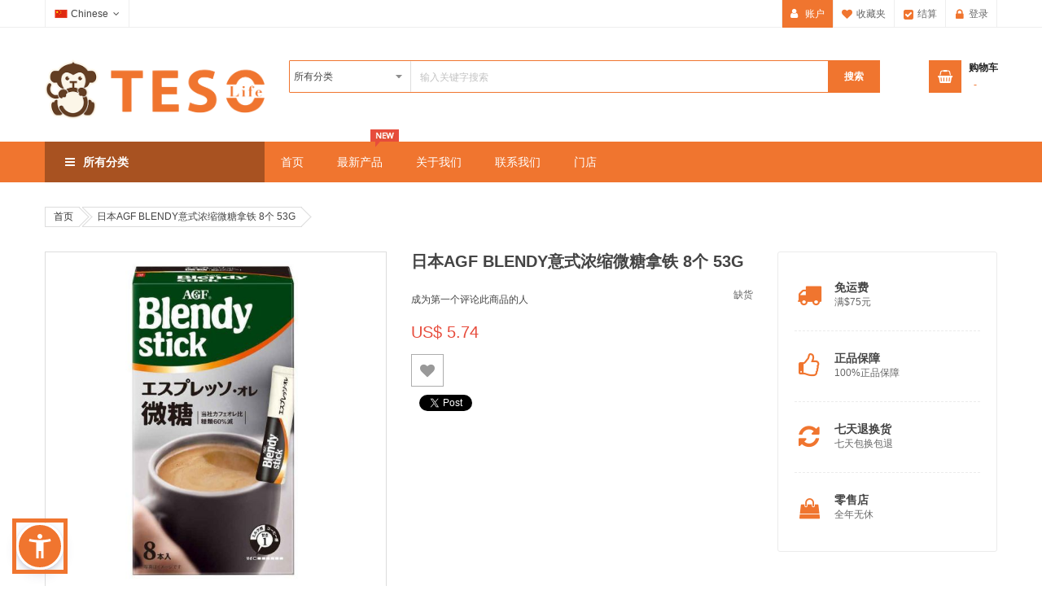

--- FILE ---
content_type: text/html; charset=UTF-8
request_url: https://www.tesolife.com/zh/400000215037.html
body_size: 31271
content:
<!doctype html>
<html lang="zh">
    <head prefix="og: http://ogp.me/ns# fb: http://ogp.me/ns/fb# product: http://ogp.me/ns/product#">
        <script>
    var BASE_URL = 'https://www.tesolife.com/zh/';
    var require = {
        "baseUrl": "https://www.tesolife.com/pub/static/frontend/Sm/market_child/zh_Hans_CN"
    };
</script>
        <meta charset="utf-8"/>
<meta name="title" content="日本AGF BLENDY意式浓缩微糖拿铁 8个 53G  - TESOLIFE特搜商城"/>
<meta name="robots" content="INDEX,FOLLOW"/>
<meta name="viewport" content="width=device-width, initial-scale=1"/>
<meta name="format-detection" content="telephone=no"/>
<meta http-equiv="X-UA-Compatible" content="IE=edge"/>
<title>日本AGF BLENDY意式浓缩微糖拿铁 8个 53G  - TESOLIFE特搜商城</title>
<link  rel="stylesheet" type="text/css"  media="all" href="https://www.tesolife.com/pub/static/frontend/Sm/market_child/zh_Hans_CN/mage/calendar.min.css" />
<link  rel="stylesheet" type="text/css"  media="all" href="https://www.tesolife.com/pub/static/frontend/Sm/market_child/zh_Hans_CN/css/styles-m.min.css" />
<link  rel="stylesheet" type="text/css"  media="all" href="https://www.tesolife.com/pub/static/frontend/Sm/market_child/zh_Hans_CN/css/ytextend.min.css" />
<link  rel="stylesheet" type="text/css"  media="all" href="https://www.tesolife.com/pub/static/frontend/Sm/market_child/zh_Hans_CN/css/yttheme.min.css" />
<link  rel="stylesheet" type="text/css"  media="all" href="https://www.tesolife.com/pub/static/frontend/Sm/market_child/zh_Hans_CN/css/css-fix.min.css" />
<link  rel="stylesheet" type="text/css"  media="all" href="https://www.tesolife.com/pub/static/frontend/Sm/market_child/zh_Hans_CN/css/css-custom.min.css" />
<link  rel="stylesheet" type="text/css"  media="all" href="https://www.tesolife.com/pub/static/frontend/Sm/market_child/zh_Hans_CN/Aheadworks_SocialLogin/css/default.min.css" />
<link  rel="stylesheet" type="text/css"  media="all" href="https://www.tesolife.com/pub/static/frontend/Sm/market_child/zh_Hans_CN/Amasty_Base/vendor/slick/amslick.min.css" />
<link  rel="stylesheet" type="text/css"  media="all" href="https://www.tesolife.com/pub/static/frontend/Sm/market_child/zh_Hans_CN/Mageplaza_Shopbybrand/css/style.min.css" />
<link  rel="stylesheet" type="text/css"  media="all" href="https://www.tesolife.com/pub/static/frontend/Sm/market_child/zh_Hans_CN/Mageplaza_Core/css/grid-mageplaza.min.css" />
<link  rel="stylesheet" type="text/css"  media="all" href="https://www.tesolife.com/pub/static/frontend/Sm/market_child/zh_Hans_CN/Magezon_Core/css/styles.min.css" />
<link  rel="stylesheet" type="text/css"  media="all" href="https://www.tesolife.com/pub/static/frontend/Sm/market_child/zh_Hans_CN/Magezon_Core/css/owlcarousel/owl.carousel.min.css" />
<link  rel="stylesheet" type="text/css"  media="all" href="https://www.tesolife.com/pub/static/frontend/Sm/market_child/zh_Hans_CN/Magezon_Core/css/animate.min.css" />
<link  rel="stylesheet" type="text/css"  media="all" href="https://www.tesolife.com/pub/static/frontend/Sm/market_child/zh_Hans_CN/Magezon_Core/css/fontawesome5.min.css" />
<link  rel="stylesheet" type="text/css"  media="all" href="https://www.tesolife.com/pub/static/frontend/Sm/market_child/zh_Hans_CN/Magezon_Core/css/mgz_font.min.css" />
<link  rel="stylesheet" type="text/css"  media="all" href="https://www.tesolife.com/pub/static/frontend/Sm/market_child/zh_Hans_CN/Magezon_Core/css/mgz_bootstrap.min.css" />
<link  rel="stylesheet" type="text/css"  media="all" href="https://www.tesolife.com/pub/static/frontend/Sm/market_child/zh_Hans_CN/Magezon_Builder/css/openiconic.min.css" />
<link  rel="stylesheet" type="text/css"  media="all" href="https://www.tesolife.com/pub/static/frontend/Sm/market_child/zh_Hans_CN/Magezon_Builder/css/styles.min.css" />
<link  rel="stylesheet" type="text/css"  media="all" href="https://www.tesolife.com/pub/static/frontend/Sm/market_child/zh_Hans_CN/Magezon_Builder/css/common.min.css" />
<link  rel="stylesheet" type="text/css"  media="all" href="https://www.tesolife.com/pub/static/frontend/Sm/market_child/zh_Hans_CN/Magezon_Newsletter/css/styles.min.css" />
<link  rel="stylesheet" type="text/css"  media="all" href="https://www.tesolife.com/pub/static/frontend/Sm/market_child/zh_Hans_CN/Magezon_Core/css/magnific.min.css" />
<link  rel="stylesheet" type="text/css"  media="all" href="https://www.tesolife.com/pub/static/frontend/Sm/market_child/zh_Hans_CN/Magezon_PageBuilder/css/styles.min.css" />
<link  rel="stylesheet" type="text/css"  media="all" href="https://www.tesolife.com/pub/static/frontend/Sm/market_child/zh_Hans_CN/Magezon_PageBuilder/vendor/photoswipe/photoswipe.min.css" />
<link  rel="stylesheet" type="text/css"  media="all" href="https://www.tesolife.com/pub/static/frontend/Sm/market_child/zh_Hans_CN/Magezon_PageBuilder/vendor/photoswipe/default-skin/default-skin.min.css" />
<link  rel="stylesheet" type="text/css"  media="all" href="https://www.tesolife.com/pub/static/frontend/Sm/market_child/zh_Hans_CN/Magezon_PageBuilder/vendor/blueimp/css/blueimp-gallery.min.css" />
<link  rel="stylesheet" type="text/css"  media="all" href="https://www.tesolife.com/pub/static/frontend/Sm/market_child/zh_Hans_CN/Magezon_PageBuilderIconBox/css/styles.min.css" />
<link  rel="stylesheet" type="text/css"  media="all" href="https://www.tesolife.com/pub/static/frontend/Sm/market_child/zh_Hans_CN/StripeIntegration_Payments/css/stripe_payments.min.css" />
<link  rel="stylesheet" type="text/css"  media="all" href="https://www.tesolife.com/pub/static/frontend/Sm/market_child/zh_Hans_CN/Magefan_Blog/css/blog-custom.min.css" />
<link  rel="stylesheet" type="text/css"  media="all" href="https://www.tesolife.com/pub/static/frontend/Sm/market_child/zh_Hans_CN/Magento_Swatches/css/swatches.min.css" />
<link  rel="stylesheet" type="text/css"  media="all" href="https://www.tesolife.com/pub/static/frontend/Sm/market_child/zh_Hans_CN/mage/gallery/gallery.min.css" />
<link  rel="stylesheet" type="text/css"  media="all" href="https://www.tesolife.com/pub/static/frontend/Sm/market_child/zh_Hans_CN/Magefan_Blog/css/blog-m.min.css" />
<link  rel="stylesheet" type="text/css"  media="all" href="https://www.tesolife.com/pub/static/frontend/Sm/market_child/zh_Hans_CN/Magefan_Blog/css/blog-new.min.css" />
<link  rel="stylesheet" type="text/css"  media="screen and (min-width: 768px)" href="https://www.tesolife.com/pub/static/frontend/Sm/market_child/zh_Hans_CN/css/styles-l.min.css" />
<link  rel="stylesheet" type="text/css"  media="print" href="https://www.tesolife.com/pub/static/frontend/Sm/market_child/zh_Hans_CN/css/print.min.css" />
<script  type="text/javascript"  src="https://www.tesolife.com/pub/static/frontend/Sm/market_child/zh_Hans_CN/requirejs/require.min.js"></script>
<script  type="text/javascript"  src="https://www.tesolife.com/pub/static/frontend/Sm/market_child/zh_Hans_CN/requirejs-min-resolver.min.js"></script>
<script  type="text/javascript"  src="https://www.tesolife.com/pub/static/frontend/Sm/market_child/zh_Hans_CN/mage/requirejs/mixins.min.js"></script>
<script  type="text/javascript"  src="https://www.tesolife.com/pub/static/frontend/Sm/market_child/zh_Hans_CN/requirejs-config.min.js"></script>
<script  type="text/javascript"  src="https://www.tesolife.com/pub/static/frontend/Sm/market_child/zh_Hans_CN/mage/polyfill.min.js"></script>
<script  type="text/javascript"  src="https://www.tesolife.com/pub/static/frontend/Sm/market_child/zh_Hans_CN/StripeIntegration_Payments/js/stripe_payments.min.js"></script>
<link  rel="canonical" href="https://www.tesolife.com/zh/400000215037.html" />
<link  rel="icon" type="image/x-icon" href="https://www.tesolife.com/pub/media/favicon/default/tesolife_favicon.png" />
<link  rel="shortcut icon" type="image/x-icon" href="https://www.tesolife.com/pub/media/favicon/default/tesolife_favicon.png" />
<link  rel="stylesheet" type="text/css"  media="all" href="/pub/media/styles.css" />
<link  rel="stylesheet" type="text/css"  media="all" href="/pub/media/recentlyviewed.min.css" />
<script>
//    if (window.location.pathname == '/')
//        window.location.replace("http://official.tesolife.com");
</script>
<script type="text/javascript">
    //这里有魔法
    require(['jquery', 'jquery/jquery.cookie'], function($) {
         $(document).ajaxSuccess(()=>{
                 console.log("fixPriceSymbol")
                 fixPriceSymbol();
          })

        function fixPriceSymbol() {
  			$(".price").each(function () {
                       var hus = $(this).html()
                       hus = hus.replace("US", "")
                       hus = hus.replace(" ", "")
                       hus = hus.replace("&nbsp;", "")
                       $(this).html(hus)
            })
		}


        $(document).ready(function($) {
        	fixPriceSymbol();
        });
    }); 
</script><!-- Product Structured Data by Mageplaza SEO--><script type="application/ld+json">{
    "@context": "http:\/\/schema.org\/",
    "@type": "Product",
    "name": "\u65e5\u672cAGF BLENDY\u610f\u5f0f\u6d53\u7f29\u5fae\u7cd6\u62ff\u94c1 8\u4e2a 53G",
    "description": "",
    "sku": "400000215037",
    "url": "https:\/\/www.tesolife.com\/zh\/400000215037.html",
    "image": "https:\/\/www.tesolife.com\/zh\/pub\/media\/catalog\/product\/4\/9\/4901111910973.jpg",
    "offers": {
        "@type": "Offer",
        "priceCurrency": "USD",
        "price": 5.74,
        "itemOffered": 0,
        "availability": "http:\/\/schema.org\/OutOfStock",
        "url": "https:\/\/www.tesolife.com\/zh\/400000215037.html"
    },
    "gtin8": "4901111910973",
    "brand": {
        "@type": "Brand",
        "name": "Brand"
    }
}</script>        <style type="text/css">
	.product-item-info a.tocompare {
	    display: none !important;
	}
    .product-item-info .tocompare {
        display: none !important;
    }
</style>
    <!-- Google Analytics Added by Mageplaza -->
    <!-- Global site tag (gtag.js) - Google Analytics -->
    <script async
            src="https://www.googletagmanager.com/gtag/js?id=UA-120967807-1">
    </script>
    <script>
        window.dataLayer = window.dataLayer || [];

        function gtag () {
            dataLayer.push(arguments);
        }

        gtag('js', new Date());

        gtag('set', {'currency': 'USD'});
        gtag('set', {'link_attribution': true});
        gtag('set', {'anonymize_ip': false});
        gtag('set', {'allow_ad_personalization_signals': true});
                        gtag(
            'config',
            'UA-120967807-1',
            {}        );
            </script>
    <!-- End Google Analytics -->
    <!-- Google Tag Manager Added by Mageplaza -->
    <script>(function(w,d,s,l,i){w[l]=w[l]||[];w[l].push({'gtm.start':
new Date().getTime(),event:'gtm.js'});var f=d.getElementsByTagName(s)[0],
j=d.createElement(s),dl=l!='dataLayer'?'&l='+l:'';j.async=true;j.src=
'https://www.googletagmanager.com/gtm.js?id='+i+dl;f.parentNode.insertBefore(j,f);
})(window,document,'script','dataLayer','GTM-PPXTWXK');</script>
    <!-- End Google Tag Manager -->
<!-- BEGIN GOOGLE ANALYTICS CODE -->
<script type="text/x-magento-init">
{
    "*": {
        "Magento_GoogleAnalytics/js/google-analytics": {
            "isCookieRestrictionModeEnabled": 0,
            "currentWebsite": 1,
            "cookieName": "user_allowed_save_cookie",
            "ordersTrackingData": [],
            "pageTrackingData": {"optPageUrl":"","isAnonymizedIpActive":false,"accountId":"UA-120967807-1"}        }
    }
}
</script>
<!-- END GOOGLE ANALYTICS CODE -->
<style>
	@media (min-width: 1260px) {
		.magezon-builder .mgz-container {width: 1260px;}
	}
	</style>


    <link rel="stylesheet" href="https://fonts.googleapis.com/css?family=Open+Sans:400,600,700"/>
<link rel="stylesheet" href="https://www.tesolife.com/pub/static/frontend/Sm/market/zh_Hans_CN/css/config_zh.css"/>

<!--CUSTOM CSS-->
<style>
	.products-grid .product-item-photo .product-image-container .product-image-wrapper img.product-image-photo {
    height: fit-content;
}
.footer-style-2 .footer-block .footer-block-content .links-contact li.middle-content {
  margin: 0px 0 6px 0 !important
}
a#mode-list.modes-mode.mode-list{display: none;}
.fa-pinterest:before {
    content: "" !important;
}
.fa.fa-pinterest.icon-social:hover{
  background-color: #fff; /* hover 白色 */
}
.fa.fa-pinterest.icon-social{
    display: inline-block;
    width: 23px;
    height: 33px;

  -webkit-mask-size: contain;
  mask-size: contain;

  background-color: #222222;

    -webkit-mask: no-repeat center/contain url('data:image/svg+xml;utf8,<svg xmlns="http://www.w3.org/2000/svg" viewBox="0 0 640 640"><path fill="%23000" d="M544.5 273.9C500.5 274 457.5 260.3 421.7 234.7L421.7 413.4C421.7 446.5 411.6 478.8 392.7 506C373.8 533.2 347.1 554 316.1 565.6C285.1 577.2 251.3 579.1 219.2 570.9C187.1 562.7 158.3 545 136.5 520.1C114.7 495.2 101.2 464.1 97.5 431.2C93.8 398.3 100.4 365.1 116.1 336C131.8 306.9 156.1 283.3 185.7 268.3C215.3 253.3 248.6 247.8 281.4 252.3L281.4 342.2C266.4 337.5 250.3 337.6 235.4 342.6C220.5 347.6 207.5 357.2 198.4 369.9C189.3 382.6 184.4 398 184.5 413.8C184.6 429.6 189.7 444.8 199 457.5C208.3 470.2 221.4 479.6 236.4 484.4C251.4 489.2 267.5 489.2 282.4 484.3C297.3 479.4 310.4 469.9 319.6 457.2C328.8 444.5 333.8 429.1 333.8 413.4L333.8 64L421.8 64C421.7 71.4 422.4 78.9 423.7 86.2C426.8 102.5 433.1 118.1 442.4 131.9C451.7 145.7 463.7 157.5 477.6 166.5C497.5 179.6 520.8 186.6 544.6 186.6L544.6 274z"/></svg>');
    mask: no-repeat center/contain url('data:image/svg+xml;utf8,<svg xmlns="http://www.w3.org/2000/svg" viewBox="0 0 640 640"><path fill="%23000" d="M544.5 273.9C500.5 274 457.5 260.3 421.7 234.7L421.7 413.4C421.7 446.5 411.6 478.8 392.7 506C373.8 533.2 347.1 554 316.1 565.6C285.1 577.2 251.3 579.1 219.2 570.9C187.1 562.7 158.3 545 136.5 520.1C114.7 495.2 101.2 464.1 97.5 431.2C93.8 398.3 100.4 365.1 116.1 336C131.8 306.9 156.1 283.3 185.7 268.3C215.3 253.3 248.6 247.8 281.4 252.3L281.4 342.2C266.4 337.5 250.3 337.6 235.4 342.6C220.5 347.6 207.5 357.2 198.4 369.9C189.3 382.6 184.4 398 184.5 413.8C184.6 429.6 189.7 444.8 199 457.5C208.3 470.2 221.4 479.6 236.4 484.4C251.4 489.2 267.5 489.2 282.4 484.3C297.3 479.4 310.4 469.9 319.6 457.2C328.8 444.5 333.8 429.1 333.8 413.4L333.8 64L421.8 64C421.7 71.4 422.4 78.9 423.7 86.2C426.8 102.5 433.1 118.1 442.4 131.9C451.7 145.7 463.7 157.5 477.6 166.5C497.5 179.6 520.8 186.6 544.6 186.6L544.6 274z"/></svg>');
}
.grecaptcha-badge { visibility: hidden; }
.modal-footer button {background: #444;}

/* Detail Page */
.additional-attributes tr th {
    width: max-content;
}

/* Hide Rating */
.products-grid .item .item-inner .box-info .product-reviews-summary.empty {
    display: none;
}

/* display 2 line product name */
.grid .product.name a{
	overflow: hidden;
    position: relative;
    line-height: 1.4em;
    max-height: calc(1.4em * 2);
    height: calc(1.4em * 2);
    text-overflow: ellipsis;
    display: -webkit-box;
    -webkit-line-clamp: 2;
    -webkit-box-orient: vertical;
    white-space: initial !important;
}

.page-header .language-currency-sticky .switcher{float: right;white-space: nowrap;}
.page-header .language-currency-sticky .switcher.switcher-language {margin-right: 0px;margin-left: 10px;}
.page-title-wrapper+.language-currency-sticky .switcher{margin-top: 0px;}
.page-header .language-currency-sticky .switcher.switcher-language .switcher-dropdown {
    min-width: auto;
}

body{
font-family: Tahoma, Helvetica, Arial, "Microsoft Yahei","微软雅黑", STXihei, "华文细黑", sans-serif;
}
/* START DESKTOP */

@media (min-width: 1281px) {
.fotorama__stage__frame .fotorama__img{position: initial;}
}

@media (min-width: 768px) {
#mageplaza-autorelated-block-after-content{width: 133%;}
.mageplaza-autorelated-block.block.widget .products-grid .product-item{    width: 19%;}
.header-style-1 .header-top .header-top-links .toplinks-wrapper .header.links li a,.header-style-1 .header-top .header-top-links .toplinks-wrapper .header.links.toplinks_hover li.myaccount-link a{width:auto;    padding-right: 10px;
    text-indent: 28px;color: inherit;}
}
/* END DESKTOP */
/* START MOBILE */
@media (max-width: 480px) {
.modal-popup.modal-slide .modal-inner-wrap[class] {background-color: white;}
.social-login-list{padding: 1px;}
  .grid-product-type .product-item .item-inner .product-item-info .product-item-details .product-item-inner .tocart {
    width: 30px;
    padding: 0;
  }
  .grid-product-type .product-item .item-inner .product-item-info .product-item-details .product-item-inner .tocart:before {
    content: '\f291';
    display: inline-block;
    font-family: FontAwesome;
    font-style: normal;
    font-weight: normal;
    font-variant: normal;
    font-synthesis: weight style;
    font-stretch: normal;
    font-size-adjust: none;
    font-language-override: normal;
    font-kerning: auto;
    font-feature-settings: normal;
    line-height: 1;
    -webkit-font-smoothing: antialiased;
    -moz-osx-font-smoothing: grayscale;
    text-align: center;
    font-size: 14px;
  }
  .grid-product-type .product-item .item-inner .product-item-info .product-item-details .product-item-inner .tocart span {
    display: none;
  }
.label-product.label-new:before {
    border-top-color: rgb(211, 34, 43) !important;
}
}
/* END MOBILE */
.action.primary { width: max-content;}
.promotional-popup {background-position-x: right;}

.block .block-content.filter-content{
    padding-left: 15px;
    padding-right: 15px;
}
.more-w .more-view{display:none}
.title-tesolife{
    font-size: 133.33%;
    font-weight: 700;
    margin-bottom: 30px;
    color: #444;
    border-bottom: 1px solid #ddd;
    text-transform: uppercase;
    padding-bottom: 3px;
    position: relative;
}
.addthis_default_style {
padding:10px
}
.header-style-1 .header-bottom,.label-product.label-new {
    background-color: #f0752f;
}
.header-style-1 .header-top .header-top-links .toplinks-wrapper .header.links li a:before,.header-style-1 .header-top .header-top-links .toplinks-wrapper .header.links.toplinks_hover li.myaccount-link a:before {
  color: #f0752f;
}
.block-subscribe-home .form.subscribe button.subscribe,.header-style-1 .header-bottom,.header-style-1 .header-middle .middle-right-content .sm-searchbox .sm-searchbox-content .actions .btn-searchbox {
  background-color: #f0752f;
}
.header-style-1 .header-middle .middle-right-content .sm-searchbox .sm-searchbox-content .control #searchbox {
  border: 1px solid #f0752f;
}
.home-collection .collections .owl-carousel .item img{opacity: unset;}
.home-collection .collections {background-color: transparent;}

.sm-searchbox-popular {
    padding: 5px 0;}

table#my-orders-table .col{
    width: auto;}

div#account-nav.content.account-nav-content li:nth-child(3),div#account-nav.content.account-nav-content li:nth-child(9)  {
       display: none;
}

div.block.block-compare{display:none}
.slick-prev {left: -50px;}
.slick-next {right: -50px;}
span.ltabs-tab-label{font-size: 1.2em;}
.block-minicart .block-content > .actions a{background-color:#f0752f;-webkit-appearance: inherit;}
.control .credit-card-types{
    margin-left: -25.8%;}
.product-info-main .product-add-form .box-tocart .fieldset{background-color: inherit;}

.product-info-main .product-add-form .box-tocart .fieldset .actions button{width:100%}

div.paypal.checkout.paypal-logo.paypal-express-in-context-mini-cart-container a{background-color: inherit;
    padding-left: 0px;
    padding-top: 10px;}

.home-tesolife .products-grid .item .item-inner .box-info .bottom-action .btn-action.btn-cart.tocart span,
.nocart .products-grid .item .item-inner .box-info .bottom-action .btn-action.btn-cart span{display:none}

/** shoy by brand**/
ul.brand-options{display:block}
div.brand-list-content .product-item-info {
    max-width: 100%;}
.block-brand-search .block-title strong{color:#f0752f}
.brand-list-content .product-item{    padding: 15px;}
.product-brand-logo img {
    max-width: 70px;
    max-height: 35px;
}
.owl-carousel .owl-item img {height: auto;}
.products {margin: inherit !important;}

.header-style-1 .header-middle .middle-right-content .sm-searchbox-advanced, .header-style-1 .header-middle .middle-right-content .sm-searchbox-popular {
    display: inline-block;
    overflow: hidden;
    max-height: 2em;
}
.sm-searchbox-popular .sm-searchbox-popular-title {display:none}

div.message.info.empty{display: none;}
#mageplaza-autorelated-block-after-content .mageplaza-autorelated-block{clear: both;}

/** SVG **/
.loading-content, .lazyload{
background-size: 80px;
min-height: 80px;
}

.w-newsletter {
    background: none;
}

.header-style-1 .header-top .header-top-links .toplinks-wrapper .header.links li.myaccount-link a:before {content: "\f007";}


/*.sm_quickview_handler:before,.products-grid .item .item-inner .box-image:hover .sm_quickview_handler,.quickview-handler{display:none !important}*/
.grid-product-type .product-item .item-inner .product-item-info .product-item-image .quickview-handler,.list-product-type .product-item .item-inner .product-item-info .product-item-image .quickview-handler,.sm_quickview_handler {
    left: 10%;
    top: 90%;
}
.grid-product-type .product-item .item-inner .product-item-info .product-item-image .quickview-handler,.list-product-type .product-item .item-inner .product-item-info .product-item-image .quickview-handler{
    height: 30px;
    left: 15%;
    line-height: 32px;
    opacity: 1;
    width: 30px;
    visibility: initial;
}

div.stock.unavailable.btn-action.btn-cart{display:none !important}

span.welcome-text{font-size: 1.3333em;
    line-height: 1.25em;color: #cf2726;}

.sm-searchbox-popular{display:none !important}

div.paypal.checkout.after a{display:none}

.StripeElement {
    height: 40px;
    min-width: 315px;
    width: auto;
}</style>

<script type="text/javascript">
	require([
        'jquery',
        'jquerypopper',
        'jquerybootstrap',
        'jqueryunveil',
        'yttheme',
        'domReady!'
    ], function ($, Popper) {
		    });
</script>


<!--CUSTOM JS-->
<div id="popup-modal"></div>
<script type="text/javascript">

    //这里有魔法
    require(['jquery','Magento_Ui/js/modal/modal','jquery/jquery.cookie'], function($,modal) {

        function showpanel() {
            jQuery("#checkout-loader").hide();
            jQuery("div.loading-mask:first").hide();
        }

        $(document).ajaxSuccess(function() {
            console.log("ajaxSuccess");
            setTimeout(showpanel, 5000);
        });

        $(document).ready(function($) {

            // use setTimeout() to execute
            setTimeout(showpanel, 5000)

            var store = getUrlVars()["___store"];
            if (store) {
                $.cookie('store', store);
            }

            function getUrlVars() {
                var vars = {};
                var parts = window.location.href.replace(/[?&]+([^=&]+)=([^&]*)/gi, function(m, key, value) {
                    vars[key] = value;
                });
                return vars;
            }

            $("li.switcher-option a").each(function(index) {
                var postString = $(this).attr("data-post");
                var postStrObj = JSON.parse(postString);
                if (postStrObj.data['___from_store']) {} else {
                    $(this).attr('href', JSON.parse(postString).action);
                    $(this).removeAttr('data-post');
                }
            });

            $("div.dropdown-categories-header .menu-wrap li.level-1").each(function(index) {
                if ($(this).children("a").attr('href').includes("id/11") || $(this).children("a").attr('href').includes("id/12")) {}
            });


            tesoLifeSortBandFunction();
            window.TESOLIFE = {};
            window.TESOLIFE.tesoLifeSortBandFunction = function() {
                tesoLifeSortBandFunction()
            };

            function tesoLifeSortBandFunction() {
                $("dt.filter-options-title").each(function(index) {
                    if ($(this).text() == 'Brand' || $(this).text() == '品牌') {
                        $(this).next().children().children('li').sort(function(a, b) {
                            var aCount = $(a).find('span.count').text().replace('items', '').replace('item', '').trim();
                            var bCount = $(b).find('span.count').text().replace('items', '').replace('item', '').trim();
                            return (parseInt(aCount)) < (parseInt(bCount)) ? 1 : -1;
                        }).appendTo($(this).next().children());
                        $(this).next().children().children('li:gt(6)').hide()
                    }
                });

                if (window.location.pathname.split('/').length == 3)
                    if (window.location.pathname.split('/')[1] == 'brand') {
                        $("ul.pages-items li a").click(function() {
                            window.location.href = $(this)[0].href;
                        });
                        $("#limiter").change(function() {
                            var url = new URL(window.location.href);
                            url.searchParams.set('product_list_limit', $('#limiter').val());
                            window.location.href = url;
                        });
                    }
            }
        });
    });
</script>
<script type="text/javascript">
	require([
        'jquery',
        'domReady!'
    ], function ($) {
        if ($('.breadcrumbs').length == 0) {
            $('body').addClass("no-breadcrumbs");
        }
    });

</script>

<!--LISTING CONFIG-->
<style>

{
    font-family:
Aclonica;
}

@media (min-width: 1200px) {

    .container {
        width: 1170px;
        max-width: 1170px;
    }

    /*==1 COLUMN==*/

    .col1-layout .category-product.products-grid .item {
        width: 25%;
    }

    .col1-layout .category-product.products-grid .item:nth-child(4n+1) {
        clear: both;
    }

    /*==2 COLUMNS==*/

    .col2-layout .category-product.products-grid .item {
        width: 33.333333333333%;
    }

    .col2-layout .category-product.products-grid .item:nth-child(3n+1) {
        clear: both;
    }

    /*==3 COLUMNS==*/

    .col3-layout .category-product.products-grid .item {
        width: 50%;
    }

    .col3-layout .category-product.products-grid .item:nth-child(2n+1) {
        clear: both;
    }
}

@media (min-width: 992px) and (max-width: 1199px) {

    /*==1 COLUMN==*/

    .col1-layout .category-product.products-grid .item {
        width: 25%;
    }

    .col1-layout .category-product.products-grid .item:nth-child(4n+1) {
        clear: both;
    }

    /*==2 COLUMNS==*/

    .col2-layout .category-product.products-grid .item {
        width: 33.333333333333%;
    }

    .col2-layout .category-product.products-grid .item:nth-child(3n+1) {
        clear: both;
    }

    /*==3 COLUMNS==*/

    .col3-layout .category-product.products-grid .item {
        width: 100%;
    }

    .col3-layout .category-product.products-grid .item:nth-child(1n+1) {
        clear: both;
    }
}

@media (min-width: 768px) and (max-width: 991px) {

    /*==1 COLUMN==*/

    .col1-layout .category-product.products-grid .item {
        width: 33.333333333333%;
    }

    .col1-layout .category-product.products-grid .item:nth-child(3n+1) {
        clear: both;
    }

    /*==2 COLUMNS==*/

    .col2-layout .category-product.products-grid .item {
        width: 33.333333333333%;
    }

    .col2-layout .category-product.products-grid .item:nth-child(3n+1) {
        clear: both;
    }

    /*==3 COLUMNS==*/

    .col3-layout .category-product.products-grid .item {
        width: 100%;
    }

    .col3-layout .category-product.products-grid .item:nth-child(1n+1) {
        clear: both;
    }
}

@media (min-width: 481px) and (max-width: 767px) {

    /*==1 COLUMN==*/

    .col1-layout .category-product.products-grid .item {
        width: 50%;
    }

    .col1-layout .category-product.products-grid .item:nth-child(2n+1) {
        clear: both;
    }

    /*==2 COLUMNS==*/

    .col2-layout .category-product.products-grid .item {
        width: 50%;
    }

    .col2-layout .category-product.products-grid .item:nth-child(2n+1) {
        clear: both;
    }

    /*==3 COLUMNS==*/

    .col3-layout .category-product.products-grid .item {
        width: 100%;
    }

    .col3-layout .category-product.products-grid .item:nth-child(1n+1) {
        clear: both;
    }
}

@media (max-width: 480px) {

    /*==1 COLUMN==*/

    .col1-layout .category-product.products-grid .item {
        width: 100%;
    }

    .col1-layout .category-product.products-grid .item:nth-child(1n+1) {
        clear: both;
    }

    /*==2 COLUMNS==*/

    .col2-layout .category-product.products-grid .item {
        width: 100%;
    }

    .col2-layout .category-product.products-grid .item:nth-child(1n+1) {
        clear: both;
    }

    /*==3 COLUMNS==*/

    .col3-layout .category-product.products-grid .item {
        width: 100%;
    }

    .col3-layout .category-product.products-grid .item:nth-child(1n+1) {
        clear: both;
    }
}

</style>

<meta property="og:type" content="product" />
<meta property="og:title"
      content="日本AGF BLENDY意式浓缩微糖拿铁 8个 53G" />
<meta property="og:image"
      content="https://www.tesolife.com/pub/media/catalog/product/cache/8e1b958ab12d27fabe548ab7c728683b/4/9/4901111910973.jpg" />
<meta property="og:description"
      content="" />
<meta property="og:url" content="https://www.tesolife.com/zh/400000215037.html" />
    <meta property="product:price:amount" content="5.74"/>
    <meta property="product:price:currency"
      content="USD"/>
    </head>
    <body data-container="body"
          data-mage-init='{"loaderAjax": {}, "loader": { "icon": "https://www.tesolife.com/pub/static/frontend/Sm/market_child/zh_Hans_CN/images/loader-2.gif"}}'
        class="header-1-style home-7-style footer-2-style layout-full_width  catalog-product-view product-400000215037 page-layout-2columns-right">
        <!--Analytics Added by Mageplaza GTM -->
                                        <script>
                    gtag(
                        'event',
                        'view_item',
                        {"items":[{"id":"400000215037","name":"\u65e5\u672cAGF BLENDY\u610f\u5f0f\u6d53\u7f29\u5fae\u7cd6\u62ff\u94c1 8\u4e2a 53G","list_name":"Product View","category":"\u5496\u5561, \u8336\u7c7b\u996e\u54c1","quantity":0,"price":5.74,"brand":"Default"}]}                    );
                </script>
                                        <!--Facebook Pixel Added by Mageplaza GTM -->

    <!-- Google Tag Manager (noscript) Added by Mageplaza-->
    <noscript>
        <iframe src="https://www.googletagmanager.com/ns.html?id=GTM-PPXTWXK"
                height="0" width="0" style="display:none;visibility:hidden"></iframe>
    </noscript>
    <!-- End Google Tag Manager (noscript) -->
            <!-- Google Tag Manager DataLayer Added by Mageplaza-->
                    <script>
                dataLayer.push({"remarketing_event":"view_item","value":5.74,"items":[{"id":"400000215037","google_business_vertical":"retail"}],"ecommerce":{"detail":{"actionField":{"list":"Product View"},"products":[{"id":"400000215037","sku":"400000215037","name":"\u65e5\u672cAGF BLENDY\u610f\u5f0f\u6d53\u7f29\u5fae\u7cd6\u62ff\u94c1 8\u4e2a 53G","price":5.74,"brand":"Default","attribute_set_id":"9","attribute_set_name":"CloudRetailer"}]}}});
            </script>
                <!-- End Google Tag Manager DataLayer Added by Mageplaza-->
    

<script type="text/x-magento-init">
    {
        "*": {
            "mage/cookies": {
                "expires": null,
                "path": "\u002F",
                "domain": ".www.tesolife.com",
                "secure": false,
                "lifetime": "604800"
            }
        }
    }
</script>
    <noscript>
        <div class="message global noscript">
            <div class="content">
                <p>
                    <strong>JavaScript 似乎在您的浏览器中禁用。</strong>
                    <span>在我们的网站上获得最佳体验，请务必打开 Javascript 在您的浏览器。</span>
                </p>
            </div>
        </div>
    </noscript>

<script>
    window.cookiesConfig = window.cookiesConfig || {};
    window.cookiesConfig.secure = false;
</script>
<script>
    require.config({
        map: {
            '*': {
                wysiwygAdapter: 'mage/adminhtml/wysiwyg/tiny_mce/tinymce4Adapter'
            }
        }
    });
</script>
<script>
    (function(){
        if (window.location.hash == '#_=_') {
            window.location.hash = '';
        }
    })();
</script>
<div class="page-wrapper"><div class="header-container header-style-1">
	<div class="header-top">
		<div class="container">
			<div class="row row-topheader">
				<div class="col-lg-2 col-md-2 language-currency-top">
					<div class="language-wrapper">
    <div class="switcher language switcher-language" data-ui-id="language-switcher" id="switcher-language-nav">
		<strong class="label switcher-label"><span>语言</span></strong>
		<div class="actions dropdown options switcher-options">
			<div class="action toggle switcher-trigger" id="switcher-language-trigger-nav">
				<strong style="background-image:url('https://www.tesolife.com/pub/static/frontend/Sm/market_child/zh_Hans_CN/images/flags/flag_zh.png');" class="view-zh">
					<span>Chinese</span>
				</strong>
			</div>
			<ul class="dropdown switcher-dropdown"
                data-mage-init='{"dropdownDialog":{
					"appendTo":"#switcher-language-nav > .options",
					"triggerTarget":"#switcher-language-trigger-nav",
					"closeOnMouseLeave": false,
					"triggerClass":"active",
					"parentClass":"active",
					"buttons":null}}'>
				
									
											                        <li class="view-en switcher-option">
							<a data-storecode="en" style="background-image:url('https://www.tesolife.com/pub/static/frontend/Sm/market_child/zh_Hans_CN/images/flags/flag_en.png');" href="#" data-post='{"action":"https:\/\/www.tesolife.com\/en\/400000215037.html","data":{"___store":"en","uenc":"aHR0cHM6Ly93d3cudGVzb2xpZmUuY29tL3poLzQwMDAwMDIxNTAzNy5odG1s"}}'>
								English</a>
						</li>
												</ul>
		</div>
	</div>
</div>									</div>
				<div class="col-lg-5 col-md-5 welcome-text-header">
					<div style="margin-top: 7px;">
						<span class="welcome-text" data-bind="html:''"></span>
					</div>
				</div>
				<div class="col-lg-5 col-md-5 header-top-links">
					<div class="toplinks-wrapper"><ul class="header links"><li class="myaccount-link">
	<a href="https://www.tesolife.com/zh/customer/account/" title="账户">账户</a>
</li><li class="link wishlist" data-bind="scope: 'wishlist'">
    <a href="https://www.tesolife.com/zh/wishlist/">收藏夹        <!-- ko if: wishlist().counter -->
        <span data-bind="text: wishlist().counter" class="counter qty"></span>
        <!-- /ko -->
    </a>
</li>
<script type="text/x-magento-init">
    {
        "*": {
            "Magento_Ui/js/core/app": {
                "components": {
                    "wishlist": {
                        "component": "Magento_Wishlist/js/view/wishlist"
                    }
                }
            }
        }
    }

</script>
<li class="checkout-link">
	<a href="https://www.tesolife.com/zh/paynow/" title="结算">结算</a>
</li><li class="authorization-link" data-label="&#x6216;&#x8005;">
    <a href="https://www.tesolife.com/zh/customer/account/login/referer/aHR0cHM6Ly93d3cudGVzb2xpZmUuY29tL3poLzQwMDAwMDIxNTAzNy5odG1s/">
        登录    </a>
</li>
</ul></div>				</div>
			</div>
		</div>
	</div>
	
	<div class="header-middle">
		<div class="container">
			<div class="row">
				<div class="col-lg-3 logo-header">
					<div class="logo-wrapper">
	<h1 class="logo-content">
		<strong class="logo">
			<a class="logo" href="https://www.tesolife.com/zh/" title="Teso Life 特搜商城">
				<img src="https://www.tesolife.com/pub/media/logo/default/tesolife_logo600.png"
                     alt="Teso Life 特搜商城"
					width="270"					height="73"                />

			</a>
		</strong>
	</h1>
</div>

				</div>
				
				<div class="col-lg-9 header-middle-right">
					<div class="middle-right-content">
						<div class="searchbox-header">
							<div class="search-wrapper">
<div id="sm_searchbox14403361851768754118" class="sm-searchbox">
		

    <div class="sm-searchbox-content">
			<form class="form minisearch" id="searchbox_mini_form" action="https://www.tesolife.com/zh/catalogsearch/result/" method="get">
				<div class="field searchbox">
					<div class="control">
						<select class="cat searchbox-cat" name="cat">
							<option value="">所有分类</option>
							                                <option value="5"  >- - 厨房用品 / 厨具 / 餐饮电器</option>
							                                <option value="29"  >- - - - 厨房配件</option>
							                                <option value="30"  >- - - - 碗碟套装</option>
							                                <option value="31"  >- - - - 厨房锅类</option>
							                                <option value="32"  >- - - - 一次性用品</option>
							                                <option value="33"  >- - - - 厨房抹布</option>
							                                <option value="34"  >- - - - 水槽</option>
							                                <option value="35"  >- - - - 测量工具</option>
							                                <option value="36"  >- - - - 烘培工具</option>
							                                <option value="37"  >- - - - 烹饪工具</option>
							                                <option value="38"  >- - - - 肉类工具</option>
							                                <option value="39"  >- - - - 厨房小工具</option>
							                                <option value="43"  >- - - - - - 开瓶器</option>
							                                <option value="44"  >- - - - - - 刀削器</option>
							                                <option value="45"  >- - - - - - 研磨器</option>
							                                <option value="40"  >- - - - 刀具配套</option>
							                                <option value="41"  >- - - - 调味瓶罐</option>
							                                <option value="42"  >- - - - 食物储藏</option>
							                                <option value="6"  >- - 卫浴用品 / 洗涤用品</option>
							                                <option value="46"  >- - - - 卫生杂货</option>
							                                <option value="47"  >- - - - 浴室用品</option>
							                                <option value="48"  >- - - - 空气清新</option>
							                                <option value="7"  >- - 日常用品 / 家居 / 收纳</option>
							                                <option value="49"  >- - - - 居家扫除</option>
							                                <option value="50"  >- - - - 晒衣物品</option>
							                                <option value="300"  >- - - - - - Hand Wash</option>
							                                <option value="51"  >- - - - 居家收纳</option>
							                                <option value="52"  >- - - - 居家必备</option>
							                                <option value="53"  >- - - - 鞋袜配件</option>
							                                <option value="8"  >- - 办公用品</option>
							                                <option value="531"  >- - - - 文具</option>
							                                <option value="11"  >- - 美妆 / 个人护理 / 保健品</option>
							                                <option value="54"  >- - - - 护肤保养 / 脸部清洁 / 美容仪器</option>
							                                <option value="134"  >- - - - - - 片状面膜 / 局部贴</option>
							                                <option value="135"  >- - - - - - 面霜</option>
							                                <option value="136"  >- - - - - - 美容液 原液 精华</option>
							                                <option value="137"  >- - - - - - 乳液 化妆水</option>
							                                <option value="138"  >- - - - - - 唇部护理</option>
							                                <option value="139"  >- - - - - - 眼部保养</option>
							                                <option value="140"  >- - - - - - 洗面奶 洗颜泡沫 洗颜粉</option>
							                                <option value="141"  >- - - - - - 脸部清洁工具</option>
							                                <option value="142"  >- - - - - - 清洁面膜 睡眠面膜 去角质</option>
							                                <option value="143"  >- - - - - - 卸妆产品</option>
							                                <option value="144"  >- - - - - - 美容仪器</option>
							                                <option value="55"  >- - - - 彩妆 / 彩妆工具</option>
							                                <option value="145"  >- - - - - - 粉底 气垫 粉饼</option>
							                                <option value="146"  >- - - - - - BB霜 CC霜</option>
							                                <option value="147"  >- - - - - - 防晒 妆前 隔离</option>
							                                <option value="148"  >- - - - - - 眉笔 眉粉 染眉膏</option>
							                                <option value="149"  >- - - - - - 眼影 卧蚕笔</option>
							                                <option value="150"  >- - - - - - 眼线 双眼皮贴</option>
							                                <option value="151"  >- - - - - - 睫毛膏 假睫毛</option>
							                                <option value="190"  >- - - - - - 腮红 高光 遮瑕</option>
							                                <option value="191"  >- - - - - - 口红 唇彩 唇釉</option>
							                                <option value="192"  >- - - - - - 彩妆工具</option>
							                                <option value="530"  >- - - - - - 高光</option>
							                                <option value="56"  >- - - - 女性个护</option>
							                                <option value="57"  >- - - - 口腔清洁 / 口腔保健</option>
							                                <option value="58"  >- - - - 美肌洗护 / 手足护理 / 香水产品</option>
							                                <option value="285"  >- - - - - - Body Moisture</option>
							                                <option value="286"  >- - - - - - Body Perfume</option>
							                                <option value="287"  >- - - - - - Bath care</option>
							                                <option value="288"  >- - - - - - Hand & Foot Care</option>
							                                <option value="289"  >- - - - - - Hot Eye Mask</option>
							                                <option value="290"  >- - - - - - Body Massage</option>
							                                <option value="291"  >- - - - - - Hot Pack</option>
							                                <option value="292"  >- - - - - - Yoga Accessories</option>
							                                <option value="293"  >- - - - - - Body Wash</option>
							                                <option value="294"  >- - - - - - Hair Removal</option>
							                                <option value="59"  >- - - - 洗发护发 / 美发造型</option>
							                                <option value="295"  >- - - - - - 洗发护发</option>
							                                <option value="296"  >- - - - - - 发油</option>
							                                <option value="297"  >- - - - - - 生发产品</option>
							                                <option value="298"  >- - - - - - 染发剂</option>
							                                <option value="299"  >- - - - - - 发型设计</option>
							                                <option value="61"  >- - - - 男士日用 / 男士护肤</option>
							                                <option value="62"  >- - - - 日常洗护 / 家居清洁</option>
							                                <option value="63"  >- - - - 美甲产品 / 美甲工具</option>
							                                <option value="64"  >- - - - 营养保健 / 养颜瘦身</option>
							                                <option value="532"  >- - - - UV Wear</option>
							                                <option value="12"  >- - 零食 / 饮料 / 特产食品</option>
							                                <option value="115"  >- - - - 饼干, 糕点, 甜品</option>
							                                <option value="116"  >- - - - 膨化食物, 薯片</option>
							                                <option value="117"  >- - - - 糖果, 软糖, 巧克力</option>
							                                <option value="118"  >- - - - 坚果, 干货</option>
							                                <option value="119"  >- - - - 方便速食, 调料</option>
							                                <option value="120"  >- - - - 饮品, 冲饮</option>
							                                <option value="121"  >- - - - - - 咖啡, 茶类饮品</option>
							                                <option value="122"  >- - - - - - 果汁饮品</option>
							                                <option value="123"  >- - - - - - 汽水, 碳酸性饮品</option>
							                                <option value="124"  >- - - - - - 冲饮, 冲泡饮品</option>
							                                <option value="13"  >- - 母婴用品 / 儿童玩具</option>
							                                <option value="301"  >- - - - 潮玩</option>
							                                <option value="528"  >- - - - - - 盲盒</option>
							                                <option value="14"  >- - 汽车配件 / 保养 / 装饰</option>
							                                <option value="193"  >- - 宠物用品</option>
							                                <option value="215"  >- - - - 热销榜单</option>
							                                <option value="216"  >- - - - 防疫专区</option>
							                                <option value="217"  >- - - - 抢爆款</option>
							                                <option value="218"  >- - - - 免疫力产品</option>
							                                <option value="220"  >- - - - 韩国特色专区</option>
							                                <option value="221"  >- - - - 北海道零食</option>
							                                <option value="331"  >- - - - APPLE</option>
							                                <option value="332"  >- - - - ORANGE</option>
							                                <option value="333"  >- - - - MANGO</option>
							                                <option value="334"  >- - - - CARAMBOLA</option>
							                                <option value="335"  >- - - - BERRY</option>
							                                <option value="336"  >- - - - NISHIUME</option>
							                                <option value="337"  >- - - - PEAR</option>
							                                <option value="338"  >- - - - STRAWBERRY</option>
							                                <option value="339"  >- - - - GUAVA</option>
							                                <option value="340"  >- - - - POMEGRANATE</option>
							                                <option value="341"  >- - - - PEPINO MELON</option>
							                                <option value="342"  >- - - - KIWI</option>
							                                <option value="343"  >- - - - PLANTAE</option>
							                                <option value="344"  >- - - - CHERRY</option>
							                                <option value="345"  >- - - - PINNATIFIDA</option>
							                                <option value="346"  >- - - - PEACH</option>
							                                <option value="347"  >- - - - TANGERINE</option>
							                                <option value="348"  >- - - - GRAPE</option>
							                                <option value="349"  >- - - - RAMBUTAN</option>
							                                <option value="350"  >- - - - WATERMELON</option>
							                                <option value="351"  >- - - - PLUM</option>
							                                <option value="352"  >- - - - PINEAPPLE</option>
							                                <option value="353"  >- - - - BANANA</option>
							                                <option value="354"  >- - - - FRESH COCONUT</option>
							                                <option value="355"  >- - - - LYCHEE</option>
							                                <option value="356"  >- - - - CUCUMIS MELO</option>
							                                <option value="362"  >- - - - - - MELON</option>
							                                <option value="357"  >- - - - HONEYDEW</option>
							                                <option value="358"  >- - - - PAPAYA</option>
							                                <option value="359"  >- - - - DURIAN</option>
							                                <option value="360"  >- - - - GRAPEFRUIT</option>
							                                <option value="361"  >- - - - JUJUBE</option>
							                                <option value="523"  >- - - - SIDE DISH</option>
							                                <option value="524"  >- - - - SANDWICH</option>
							                                <option value="525"  >- - - - BENTOBOX</option>
							                                <option value="526"  >- - - - ORIGIRI</option>
													</select>
						
						<input id="searchbox"
                               data-mage-init='{"quickSearch":{
									"formSelector":"#searchbox_mini_form",
									"url":"https://www.tesolife.com/zh/search/ajax/suggest/",
									"destinationSelector":"#searchbox_autocomplete"}
							   }'
                               type="text"
                               name="q"
                               placeholder="输入关键字搜索"
                               class="input-text input-searchbox"
                               maxlength="128"
                               role="combobox"
                               aria-haspopup="false"
                               aria-expanded="true"
                               aria-autocomplete="both"
                               autocomplete="off"/>
						<div id="searchbox_autocomplete" class="search-autocomplete"></div>
												
					</div>
				</div>
				<div class="actions">
					<button type="submit" title="搜索" class="btn-searchbox">
						<span>搜索</span>
					</button>
				</div>
			</form>
		</div>

	        <div class="sm-searchbox-popular">
				<div class="sm-searchbox-popular-title">Top Search:</div>
				<div class="sm-searchbox-keyword">
					                        <ul class="sm-searchbox-keyword-list">
							                                <li><a href="https://www.tesolife.com/zh/catalogsearch/result/?q=popmart">popmart</a></li>
							                                <li><a href="https://www.tesolife.com/zh/catalogsearch/result/?q=%E5%8F%A3%E7%BD%A9">口罩</a></li>
							                                <li><a href="https://www.tesolife.com/zh/catalogsearch/result/?q=%E6%97%A5%25">日%</a></li>
							                                <li><a href="https://www.tesolife.com/zh/catalogsearch/result/?q=%E6%97%A5%E6%9C%AC">日本</a></li>
							                                <li><a href="https://www.tesolife.com/zh/catalogsearch/result/?q=%E6%B4%97%E5%8F%91%E6%B0%B4">洗发水</a></li>
							
													</ul>
									</div>
			</div>
		
		</div>


<script type="text/javascript">
	require([
        'jquery'
    ], function ($) {
        var searchbox = $('#sm_searchbox14403361851768754118');
        var firt_load = 5;

        clickMore($('.sm-searchbox-more', searchbox));
        function clickMore(more) {
            more.click(function () {
                var that = $(this);
                var sb_ajaxurl = that.attr('data-ajaxmore');
                var count = that.attr('data-count');
                count = parseInt(count);
                if (firt_load >= count) {
                    count = count + parseInt(firt_load);
                }
                $.ajax({
                    type: 'POST',
                    url: sb_ajaxurl,
                    data: {
                        is_ajax: 1,
                        count_term: count
                    },
                    success: function (data) {
                        $('.sm-searchbox-keyword', searchbox).html(data.htm);
                        clickMore($('a.sm-searchbox-more', searchbox));
                        $('a.sm-searchbox-more', searchbox).attr({
                            'data-count': count + parseInt(firt_load)
                        });
                    },
                    dataType: 'json'
                });
            });
        }

    });
</script></div>						</div>
						<div class="col-lg-6 col-md-5 tesolife-header">
							<div style="margin-top: 7px;">
								<!-- <span data-bind="html:''"></span> -->
							</div>
						</div>
						<div class="minicart-header">
							<div class="minicart-content">
								<div class="cart-wrapper">
<div data-block="minicart" class="minicart-wrapper">
    <a class="action showcart" href="https://www.tesolife.com/zh/checkout/cart/"
       data-bind="scope: 'minicart_content'">
        <span class="text"><span class="df-text">购物车</span><span class="hidden">My Cart - </span></span>
        <span class="counter qty empty"
              data-bind="css: { empty: !!getCartParam('summary_count') == false }, blockLoader: isLoading">
            <span class="counter-number"><!-- ko text: getCartParam('summary_count') --><!-- /ko --></span>
            <span class="counter-label">
			<!-- ko if: getCartParam('summary_count') -->
                <!-- ko text: getCartParam('summary_count') --><!-- /ko -->
                <!-- ko i18n: 'items' --><!-- /ko -->
                <!-- /ko -->

                <!-- ko if: getCartParam('summary_count') == 0 -->
                <!-- ko i18n: '0 item' --><!-- /ko -->
                <!-- /ko -->
            </span>
			
			<span class="price-minicart">
				
					<!-- ko foreach: getRegion('subtotalContainer') -->
                <!-- ko template: getTemplate() --><!-- /ko -->
                <!-- /ko -->
				
			</span>
        </span>
    </a>
	        <div class="block block-minicart empty"
             data-role="dropdownDialog"
             data-mage-init='{"dropdownDialog":{
                "appendTo":"[data-block=minicart]",
                "triggerTarget":".showcart",
                "timeout": "2000",
                "closeOnMouseLeave": false,
                "closeOnEscape": true,
                "triggerClass":"active",
                "parentClass":"active",
                "buttons":[]}}'>
            <div id="minicart-content-wrapper" data-bind="scope: 'minicart_content'">
                <!-- ko template: getTemplate() --><!-- /ko -->
            </div>
			        </div>
	    <script>
        window.checkout = {"shoppingCartUrl":"https:\/\/www.tesolife.com\/zh\/checkout\/cart\/","checkoutUrl":"https:\/\/www.tesolife.com\/zh\/paynow\/","updateItemQtyUrl":"https:\/\/www.tesolife.com\/zh\/checkout\/sidebar\/updateItemQty\/","removeItemUrl":"https:\/\/www.tesolife.com\/zh\/checkout\/sidebar\/removeItem\/","imageTemplate":"Magento_Catalog\/product\/image_with_borders","baseUrl":"https:\/\/www.tesolife.com\/zh\/","minicartMaxItemsVisible":5,"websiteId":"1","maxItemsToDisplay":10,"storeId":"1","storeGroupId":"1","customerLoginUrl":"https:\/\/www.tesolife.com\/zh\/customer\/account\/login\/referer\/aHR0cHM6Ly93d3cudGVzb2xpZmUuY29tL3poLzQwMDAwMDIxNTAzNy5odG1s\/","isRedirectRequired":false,"autocomplete":"off","captcha":{"user_login":{"isCaseSensitive":false,"imageHeight":50,"imageSrc":"","refreshUrl":"https:\/\/www.tesolife.com\/zh\/captcha\/refresh\/","isRequired":false,"timestamp":1768754119}}};
    </script>
    <script type="text/x-magento-init">
    {
        "[data-block='minicart']": {
            "Magento_Ui/js/core/app": {"components":{"minicart_content":{"children":{"subtotal.container":{"children":{"subtotal":{"children":{"subtotal.totals":{"config":{"display_cart_subtotal_incl_tax":0,"display_cart_subtotal_excl_tax":1,"template":"Magento_Tax\/checkout\/minicart\/subtotal\/totals"},"children":{"subtotal.totals.msrp":{"component":"Magento_Msrp\/js\/view\/checkout\/minicart\/subtotal\/totals","config":{"displayArea":"minicart-subtotal-hidden","template":"Magento_Msrp\/checkout\/minicart\/subtotal\/totals"}}},"component":"Magento_Tax\/js\/view\/checkout\/minicart\/subtotal\/totals"}},"component":"uiComponent","config":{"template":"Magento_Checkout\/minicart\/subtotal"}}},"component":"uiComponent","config":{"displayArea":"subtotalContainer"}},"item.renderer":{"component":"uiComponent","config":{"displayArea":"defaultRenderer","template":"Magento_Checkout\/minicart\/item\/default"},"children":{"item.image":{"component":"Magento_Catalog\/js\/view\/image","config":{"template":"Magento_Catalog\/product\/image","displayArea":"itemImage"}},"checkout.cart.item.price.sidebar":{"component":"uiComponent","config":{"template":"Magento_Checkout\/minicart\/item\/price","displayArea":"priceSidebar"}}}},"extra_info":{"component":"uiComponent","config":{"displayArea":"extraInfo"}},"promotion":{"component":"uiComponent","config":{"displayArea":"promotion"}}},"config":{"itemRenderer":{"default":"defaultRenderer","simple":"defaultRenderer","virtual":"defaultRenderer"},"template":"Magento_Checkout\/minicart\/content"},"component":"Magento_Checkout\/js\/view\/minicart"}},"types":[]}        },
        "*": {
            "Magento_Ui/js/block-loader": "https://www.tesolife.com/pub/static/frontend/Sm/market_child/zh_Hans_CN/images/loader-1.gif"
        }
    }
    </script>
</div>


</div>							</div>
						</div>
					</div>
				</div>
			</div>
		</div>
	</div>
	
	<div class="header-bottom">
		<div class="container">
			<div class="row">
				<div class="col-lg-3 col-md-3 sidebar-megamenu">
					<div class="megamenu-content-sidebar">
						<div class="btn-megamenu">
							<a href="javascript:void(0)" title="所有分类">所有分类</a>
						</div>
						
						<div class="menu-ver-content">
							<div class="navigation-wrapper">

<nav class="navigation " role="navigation">
    <ul data-mage-init='{"menu":{"responsive":true, "expanded":true, "position":{"my":"left top","at":"left bottom"}}}'>
        <li  class="level0 nav-1 category-item first level-top parent"><a href="https://www.tesolife.com/zh/catalog/category/view/id/11/"  class="level-top" ><span>美妆 / 个人护理 / 保健品</span></a><ul class="level0 submenu"><li  class="level1 nav-1-1 category-item first parent"><a href="https://www.tesolife.com/zh/catalog/category/view/id/54/" ><span>护肤保养 / 脸部清洁 / 美容仪器</span></a><ul class="level1 submenu"><li  class="level2 nav-1-1-1 category-item first"><a href="https://www.tesolife.com/zh/health-beauty/facial-care/sheet-masks.html" ><span>片状面膜 / 局部贴</span></a></li><li  class="level2 nav-1-1-2 category-item"><a href="https://www.tesolife.com/zh/health-beauty/facial-care/face-cream.html" ><span>面霜</span></a></li><li  class="level2 nav-1-1-3 category-item"><a href="https://www.tesolife.com/zh/health-beauty/facial-care/essence.html" ><span>美容液 原液 精华</span></a></li><li  class="level2 nav-1-1-4 category-item"><a href="https://www.tesolife.com/zh/health-beauty/facial-care/lotion-toner.html" ><span>乳液 化妆水</span></a></li><li  class="level2 nav-1-1-5 category-item"><a href="https://www.tesolife.com/zh/health-beauty/facial-care/lip-treatments.html" ><span>唇部护理</span></a></li><li  class="level2 nav-1-1-6 category-item"><a href="https://www.tesolife.com/zh/health-beauty/facial-care/eye-care.html" ><span>眼部保养</span></a></li><li  class="level2 nav-1-1-7 category-item"><a href="https://www.tesolife.com/zh/health-beauty/facial-care/face-wash.html" ><span>洗面奶 洗颜泡沫 洗颜粉</span></a></li><li  class="level2 nav-1-1-8 category-item"><a href="https://www.tesolife.com/zh/health-beauty/facial-care/cleansing-accessory.html" ><span>脸部清洁工具</span></a></li><li  class="level2 nav-1-1-9 category-item"><a href="https://www.tesolife.com/zh/health-beauty/facial-care/cleansing-mask.html" ><span>清洁面膜 睡眠面膜 去角质</span></a></li><li  class="level2 nav-1-1-10 category-item"><a href="https://www.tesolife.com/zh/health-beauty/facial-care/makeup-remover.html" ><span>卸妆产品</span></a></li><li  class="level2 nav-1-1-11 category-item last"><a href="https://www.tesolife.com/zh/health-beauty/facial-care/beauty-equipment.html" ><span>美容仪器</span></a></li></ul></li><li  class="level1 nav-1-2 category-item parent"><a href="https://www.tesolife.com/zh/health-beauty/makeup.html" ><span>彩妆 / 彩妆工具</span></a><ul class="level1 submenu"><li  class="level2 nav-1-2-1 category-item first"><a href="https://www.tesolife.com/zh/health-beauty/makeup/foundation-cushion.html" ><span>粉底 气垫 粉饼</span></a></li><li  class="level2 nav-1-2-2 category-item"><a href="https://www.tesolife.com/zh/health-beauty/makeup/bb-cc-cream.html" ><span>BB霜 CC霜</span></a></li><li  class="level2 nav-1-2-3 category-item"><a href="https://www.tesolife.com/zh/health-beauty/makeup/sunscreen-primer.html" ><span>防晒 妆前 隔离</span></a></li><li  class="level2 nav-1-2-4 category-item"><a href="https://www.tesolife.com/zh/health-beauty/makeup/eyebrow.html" ><span>眉笔 眉粉 染眉膏</span></a></li><li  class="level2 nav-1-2-5 category-item"><a href="https://www.tesolife.com/zh/health-beauty/makeup/eye-shadow.html" ><span>眼影 卧蚕笔</span></a></li><li  class="level2 nav-1-2-6 category-item"><a href="https://www.tesolife.com/zh/health-beauty/makeup/eyeliner-eyelid.html" ><span>眼线 双眼皮贴</span></a></li><li  class="level2 nav-1-2-7 category-item"><a href="https://www.tesolife.com/zh/health-beauty/makeup/mascara-eyelash.html" ><span>睫毛膏 假睫毛</span></a></li><li  class="level2 nav-1-2-8 category-item"><a href="https://www.tesolife.com/zh/health-beauty/makeup/blush-concealer.html" ><span>腮红 高光 遮瑕</span></a></li><li  class="level2 nav-1-2-9 category-item"><a href="https://www.tesolife.com/zh/health-beauty/makeup/lip-stick.html" ><span>口红 唇彩 唇釉</span></a></li><li  class="level2 nav-1-2-10 category-item"><a href="https://www.tesolife.com/zh/health-beauty/makeup/cosmetic-applicators.html" ><span>彩妆工具</span></a></li><li  class="level2 nav-1-2-11 category-item last"><a href="https://www.tesolife.com/zh/health-beauty/makeup/highlight.html" ><span>高光</span></a></li></ul></li><li  class="level1 nav-1-3 category-item"><a href="https://www.tesolife.com/zh/health-beauty/feminine-hygiene.html" ><span>女性个护</span></a></li><li  class="level1 nav-1-4 category-item"><a href="https://www.tesolife.com/zh/catalog/category/view/id/57/" ><span>口腔清洁 / 口腔保健</span></a></li><li  class="level1 nav-1-5 category-item parent"><a href="https://www.tesolife.com/zh/catalog/category/view/id/58/" ><span>美肌洗护 / 手足护理 / 香水产品</span></a><ul class="level1 submenu"><li  class="level2 nav-1-5-1 category-item first"><a href="https://www.tesolife.com/zh/health-beauty/body-care/body-moisture.html" ><span>Body Moisture</span></a></li><li  class="level2 nav-1-5-2 category-item"><a href="https://www.tesolife.com/zh/health-beauty/body-care/body-perfume.html" ><span>Body Perfume</span></a></li><li  class="level2 nav-1-5-3 category-item"><a href="https://www.tesolife.com/zh/health-beauty/body-care/bath-care.html" ><span>Bath care</span></a></li><li  class="level2 nav-1-5-4 category-item"><a href="https://www.tesolife.com/zh/health-beauty/body-care/hand-foot-care.html" ><span>Hand &amp; Foot Care</span></a></li><li  class="level2 nav-1-5-5 category-item"><a href="https://www.tesolife.com/zh/health-beauty/body-care/hot-eye-mask.html" ><span>Hot Eye Mask</span></a></li><li  class="level2 nav-1-5-6 category-item"><a href="https://www.tesolife.com/zh/health-beauty/body-care/body-massage.html" ><span>Body Massage</span></a></li><li  class="level2 nav-1-5-7 category-item"><a href="https://www.tesolife.com/zh/health-beauty/body-care/hot-pack.html" ><span>Hot Pack</span></a></li><li  class="level2 nav-1-5-8 category-item"><a href="https://www.tesolife.com/zh/health-beauty/body-care/yoga-accessories.html" ><span>Yoga Accessories</span></a></li><li  class="level2 nav-1-5-9 category-item"><a href="https://www.tesolife.com/zh/health-beauty/body-care/body-wash.html" ><span>Body Wash</span></a></li><li  class="level2 nav-1-5-10 category-item last"><a href="https://www.tesolife.com/zh/health-beauty/body-care/hair-removal.html" ><span>Hair Removal</span></a></li></ul></li><li  class="level1 nav-1-6 category-item parent"><a href="https://www.tesolife.com/zh/catalog/category/view/id/59/" ><span>洗发护发 / 美发造型</span></a><ul class="level1 submenu"><li  class="level2 nav-1-6-1 category-item first"><a href="https://www.tesolife.com/zh/health-beauty/hair-care/sp-cd.html" ><span>洗发护发</span></a></li><li  class="level2 nav-1-6-2 category-item"><a href="https://www.tesolife.com/zh/health-beauty/hair-care/hair-oil.html" ><span>发油</span></a></li><li  class="level2 nav-1-6-3 category-item"><a href="https://www.tesolife.com/zh/health-beauty/hair-care/hair-growth.html" ><span>生发产品</span></a></li><li  class="level2 nav-1-6-4 category-item"><a href="https://www.tesolife.com/zh/health-beauty/hair-care/hair-dye.html" ><span>染发剂</span></a></li><li  class="level2 nav-1-6-5 category-item last"><a href="https://www.tesolife.com/zh/health-beauty/hair-care/hair-styling.html" ><span>发型设计</span></a></li></ul></li><li  class="level1 nav-1-7 category-item"><a href="https://www.tesolife.com/zh/catalog/category/view/id/61/" ><span>男士日用 / 男士护肤</span></a></li><li  class="level1 nav-1-8 category-item"><a href="https://www.tesolife.com/zh/catalog/category/view/id/62/" ><span>日常洗护 / 家居清洁</span></a></li><li  class="level1 nav-1-9 category-item"><a href="https://www.tesolife.com/zh/catalog/category/view/id/63/" ><span>美甲产品 / 美甲工具</span></a></li><li  class="level1 nav-1-10 category-item"><a href="https://www.tesolife.com/zh/catalog/category/view/id/64/" ><span>营养保健 / 养颜瘦身</span></a></li><li  class="level1 nav-1-11 category-item last"><a href="https://www.tesolife.com/zh/health-beauty/uv-wear.html" ><span>UV Wear</span></a></li></ul></li><li  class="level0 nav-2 category-item level-top parent"><a href="https://www.tesolife.com/zh/catalog/category/view/id/12/"  class="level-top" ><span>零食 / 饮料 / 特产食品</span></a><ul class="level0 submenu"><li  class="level1 nav-2-1 category-item first"><a href="https://www.tesolife.com/zh/catalog/category/view/id/115/" ><span>饼干, 糕点, 甜品</span></a></li><li  class="level1 nav-2-2 category-item"><a href="https://www.tesolife.com/zh/catalog/category/view/id/116/" ><span>膨化食物, 薯片</span></a></li><li  class="level1 nav-2-3 category-item"><a href="https://www.tesolife.com/zh/catalog/category/view/id/117/" ><span>糖果, 软糖, 巧克力</span></a></li><li  class="level1 nav-2-4 category-item"><a href="https://www.tesolife.com/zh/catalog/category/view/id/118/" ><span>坚果, 干货</span></a></li><li  class="level1 nav-2-5 category-item"><a href="https://www.tesolife.com/zh/catalog/category/view/id/119/" ><span>方便速食, 调料</span></a></li><li  class="level1 nav-2-6 category-item last parent"><a href="https://www.tesolife.com/zh/catalog/category/view/id/120/" ><span>饮品, 冲饮</span></a><ul class="level1 submenu"><li  class="level2 nav-2-6-1 category-item first"><a href="https://www.tesolife.com/zh/grocery-beverage/beverage-drink/coffee-tea.html" ><span>咖啡, 茶类饮品</span></a></li><li  class="level2 nav-2-6-2 category-item"><a href="https://www.tesolife.com/zh/grocery-beverage/beverage-drink/juice-drinks.html" ><span>果汁饮品</span></a></li><li  class="level2 nav-2-6-3 category-item"><a href="https://www.tesolife.com/zh/grocery-beverage/beverage-drink/carbonated-beverage.html" ><span>汽水, 碳酸性饮品</span></a></li><li  class="level2 nav-2-6-4 category-item last"><a href="https://www.tesolife.com/zh/grocery-beverage/beverage-drink/powdered-mix-drink.html" ><span>冲饮, 冲泡饮品</span></a></li></ul></li></ul></li><li  class="level0 nav-3 category-item level-top parent"><a href="https://www.tesolife.com/zh/catalog/category/view/id/5/"  class="level-top" ><span>厨房用品 / 厨具 / 餐饮电器</span></a><ul class="level0 submenu"><li  class="level1 nav-3-1 category-item first"><a href="https://www.tesolife.com/zh/catalog/category/view/id/29/" ><span>厨房配件</span></a></li><li  class="level1 nav-3-2 category-item"><a href="https://www.tesolife.com/zh/catalog/category/view/id/30/" ><span>碗碟套装</span></a></li><li  class="level1 nav-3-3 category-item"><a href="https://www.tesolife.com/zh/catalog/category/view/id/31/" ><span>厨房锅类</span></a></li><li  class="level1 nav-3-4 category-item"><a href="https://www.tesolife.com/zh/catalog/category/view/id/32/" ><span>一次性用品</span></a></li><li  class="level1 nav-3-5 category-item"><a href="https://www.tesolife.com/zh/catalog/category/view/id/33/" ><span>厨房抹布</span></a></li><li  class="level1 nav-3-6 category-item"><a href="https://www.tesolife.com/zh/catalog/category/view/id/34/" ><span>水槽</span></a></li><li  class="level1 nav-3-7 category-item"><a href="https://www.tesolife.com/zh/catalog/category/view/id/35/" ><span>测量工具</span></a></li><li  class="level1 nav-3-8 category-item"><a href="https://www.tesolife.com/zh/catalog/category/view/id/36/" ><span>烘培工具</span></a></li><li  class="level1 nav-3-9 category-item"><a href="https://www.tesolife.com/zh/catalog/category/view/id/37/" ><span>烹饪工具</span></a></li><li  class="level1 nav-3-10 category-item"><a href="https://www.tesolife.com/zh/catalog/category/view/id/38/" ><span>肉类工具</span></a></li><li  class="level1 nav-3-11 category-item parent"><a href="https://www.tesolife.com/zh/catalog/category/view/id/39/" ><span>厨房小工具</span></a><ul class="level1 submenu"><li  class="level2 nav-3-11-1 category-item first"><a href="https://www.tesolife.com/zh/kitchenware/kitchen-gadgets/can-opener.html" ><span>开瓶器</span></a></li><li  class="level2 nav-3-11-2 category-item"><a href="https://www.tesolife.com/zh/kitchenware/kitchen-gadgets/kitchen-slicers.html" ><span>刀削器</span></a></li><li  class="level2 nav-3-11-3 category-item last"><a href="https://www.tesolife.com/zh/kitchenware/kitchen-gadgets/grater.html" ><span>研磨器</span></a></li></ul></li><li  class="level1 nav-3-12 category-item"><a href="https://www.tesolife.com/zh/catalog/category/view/id/40/" ><span>刀具配套</span></a></li><li  class="level1 nav-3-13 category-item"><a href="https://www.tesolife.com/zh/catalog/category/view/id/41/" ><span>调味瓶罐</span></a></li><li  class="level1 nav-3-14 category-item last"><a href="https://www.tesolife.com/zh/catalog/category/view/id/42/" ><span>食物储藏</span></a></li></ul></li><li  class="level0 nav-4 category-item level-top parent"><a href="https://www.tesolife.com/zh/catalog/category/view/id/8/"  class="level-top" ><span>办公用品</span></a><ul class="level0 submenu"><li  class="level1 nav-4-1 category-item first last"><a href="https://www.tesolife.com/zh/office-products/stationery.html" ><span>文具</span></a></li></ul></li><li  class="level0 nav-5 category-item level-top parent"><a href="https://www.tesolife.com/zh/catalog/category/view/id/7/"  class="level-top" ><span>日常用品 / 家居 / 收纳</span></a><ul class="level0 submenu"><li  class="level1 nav-5-1 category-item first"><a href="https://www.tesolife.com/zh/catalog/category/view/id/49/" ><span>居家扫除</span></a></li><li  class="level1 nav-5-2 category-item parent"><a href="https://www.tesolife.com/zh/houseware/household-essentials.html" ><span>晒衣物品</span></a><ul class="level1 submenu"><li  class="level2 nav-5-2-1 category-item first last"><a href="https://www.tesolife.com/zh/houseware/household-essentials/hand-wash.html" ><span>Hand Wash</span></a></li></ul></li><li  class="level1 nav-5-3 category-item"><a href="https://www.tesolife.com/zh/catalog/category/view/id/51/" ><span>居家收纳</span></a></li><li  class="level1 nav-5-4 category-item"><a href="https://www.tesolife.com/zh/catalog/category/view/id/52/" ><span>居家必备</span></a></li><li  class="level1 nav-5-5 category-item last"><a href="https://www.tesolife.com/zh/catalog/category/view/id/53/" ><span>鞋袜配件</span></a></li></ul></li><li  class="level0 nav-6 category-item level-top parent"><a href="https://www.tesolife.com/zh/catalog/category/view/id/6/"  class="level-top" ><span>卫浴用品 / 洗涤用品</span></a><ul class="level0 submenu"><li  class="level1 nav-6-1 category-item first"><a href="https://www.tesolife.com/zh/catalog/category/view/id/46/" ><span>卫生杂货</span></a></li><li  class="level1 nav-6-2 category-item"><a href="https://www.tesolife.com/zh/catalog/category/view/id/47/" ><span>浴室用品</span></a></li><li  class="level1 nav-6-3 category-item last"><a href="https://www.tesolife.com/zh/catalog/category/view/id/48/" ><span>空气清新</span></a></li></ul></li><li  class="level0 nav-7 category-item level-top parent"><a href="https://www.tesolife.com/zh/catalog/category/view/id/13/"  class="level-top" ><span>母婴用品 / 儿童玩具</span></a><ul class="level0 submenu"><li  class="level1 nav-7-1 category-item first last parent"><a href="https://www.tesolife.com/zh/toys-kids-babies/toys.html" ><span>潮玩</span></a><ul class="level1 submenu"><li  class="level2 nav-7-1-1 category-item first last"><a href="https://www.tesolife.com/zh/toys-kids-babies/toys/blindbox.html" ><span>盲盒</span></a></li></ul></li></ul></li><li  class="level0 nav-8 category-item level-top"><a href="https://www.tesolife.com/zh/catalog/category/view/id/14/"  class="level-top" ><span>汽车配件 / 保养 / 装饰</span></a></li><li  class="level0 nav-9 category-item last level-top"><a href="https://www.tesolife.com/zh/pet.html"  class="level-top" ><span>宠物用品</span></a></li>

    </ul>
</nav>

<script type="text/javascript">
	require([
        'jquery'
    ], function ($) {
        var limit;

		        limit = 13;
		
        var i = 0;
        var items = $('.navigation > ul > li').length;

        if (items > limit) {
            $('.navigation').append('<div class="more-w"><span class="more-view">More Categories</span></div>');

            $('.navigation > ul > li').each(function () {
                i++;
                if (i > limit) {
                    $(this).css('display', 'none');
                }
            });

            $('.navigation .more-w > .more-view').click(function () {
                if ($(this).hasClass('open')) {
                    i = 0;
                    $('.navigation > ul > li').each(function () {
                        i++;
                        if (i > limit) {
                            $(this).slideUp(200);
                        }
                    });
                    $(this).removeClass('open');
                    $('.more-w').removeClass('active-i');
                    $(this).text('More Categories');
                } else {
                    i = 0;
                    $('.navigation > ul > li').each(function () {
                        i++;
                        if (i > limit) {
                            $(this).slideDown(200);
                        }
                    });
                    $(this).addClass('open');
                    $('.more-w').addClass('active-i');
                    $(this).text('Close Menu');
                }
            });

        }

    });
</script>
</div>						</div>
					</div>
					
					<div class="navigation-mobile-container">
						

<!--COLLAPSE-->

<!--SIDEBAR-->
    <div class="nav-mobile-container sidebar-type">
		<div class="btn-mobile">
			<a id="sidebar-button" class="button-mobile sidebar-nav" title="分类"><i class="fa fa-bars"></i><span class="hidden">分类</span></a>
		</div>

		            
            <nav class="navigation-mobile">
                <ul>
                    <li  class="level0 nav-1 category-item first level-top parent"><a href="https://www.tesolife.com/zh/catalog/category/view/id/11/"  class="level-top" ><span>美妆 / 个人护理 / 保健品</span></a><ul class="level0 submenu"><li  class="level1 nav-1-1 category-item first parent"><a href="https://www.tesolife.com/zh/catalog/category/view/id/54/" ><span>护肤保养 / 脸部清洁 / 美容仪器</span></a><ul class="level1 submenu"><li  class="level2 nav-1-1-1 category-item first"><a href="https://www.tesolife.com/zh/health-beauty/facial-care/sheet-masks.html" ><span>片状面膜 / 局部贴</span></a></li><li  class="level2 nav-1-1-2 category-item"><a href="https://www.tesolife.com/zh/health-beauty/facial-care/face-cream.html" ><span>面霜</span></a></li><li  class="level2 nav-1-1-3 category-item"><a href="https://www.tesolife.com/zh/health-beauty/facial-care/essence.html" ><span>美容液 原液 精华</span></a></li><li  class="level2 nav-1-1-4 category-item"><a href="https://www.tesolife.com/zh/health-beauty/facial-care/lotion-toner.html" ><span>乳液 化妆水</span></a></li><li  class="level2 nav-1-1-5 category-item"><a href="https://www.tesolife.com/zh/health-beauty/facial-care/lip-treatments.html" ><span>唇部护理</span></a></li><li  class="level2 nav-1-1-6 category-item"><a href="https://www.tesolife.com/zh/health-beauty/facial-care/eye-care.html" ><span>眼部保养</span></a></li><li  class="level2 nav-1-1-7 category-item"><a href="https://www.tesolife.com/zh/health-beauty/facial-care/face-wash.html" ><span>洗面奶 洗颜泡沫 洗颜粉</span></a></li><li  class="level2 nav-1-1-8 category-item"><a href="https://www.tesolife.com/zh/health-beauty/facial-care/cleansing-accessory.html" ><span>脸部清洁工具</span></a></li><li  class="level2 nav-1-1-9 category-item"><a href="https://www.tesolife.com/zh/health-beauty/facial-care/cleansing-mask.html" ><span>清洁面膜 睡眠面膜 去角质</span></a></li><li  class="level2 nav-1-1-10 category-item"><a href="https://www.tesolife.com/zh/health-beauty/facial-care/makeup-remover.html" ><span>卸妆产品</span></a></li><li  class="level2 nav-1-1-11 category-item last"><a href="https://www.tesolife.com/zh/health-beauty/facial-care/beauty-equipment.html" ><span>美容仪器</span></a></li></ul></li><li  class="level1 nav-1-2 category-item parent"><a href="https://www.tesolife.com/zh/health-beauty/makeup.html" ><span>彩妆 / 彩妆工具</span></a><ul class="level1 submenu"><li  class="level2 nav-1-2-1 category-item first"><a href="https://www.tesolife.com/zh/health-beauty/makeup/foundation-cushion.html" ><span>粉底 气垫 粉饼</span></a></li><li  class="level2 nav-1-2-2 category-item"><a href="https://www.tesolife.com/zh/health-beauty/makeup/bb-cc-cream.html" ><span>BB霜 CC霜</span></a></li><li  class="level2 nav-1-2-3 category-item"><a href="https://www.tesolife.com/zh/health-beauty/makeup/sunscreen-primer.html" ><span>防晒 妆前 隔离</span></a></li><li  class="level2 nav-1-2-4 category-item"><a href="https://www.tesolife.com/zh/health-beauty/makeup/eyebrow.html" ><span>眉笔 眉粉 染眉膏</span></a></li><li  class="level2 nav-1-2-5 category-item"><a href="https://www.tesolife.com/zh/health-beauty/makeup/eye-shadow.html" ><span>眼影 卧蚕笔</span></a></li><li  class="level2 nav-1-2-6 category-item"><a href="https://www.tesolife.com/zh/health-beauty/makeup/eyeliner-eyelid.html" ><span>眼线 双眼皮贴</span></a></li><li  class="level2 nav-1-2-7 category-item"><a href="https://www.tesolife.com/zh/health-beauty/makeup/mascara-eyelash.html" ><span>睫毛膏 假睫毛</span></a></li><li  class="level2 nav-1-2-8 category-item"><a href="https://www.tesolife.com/zh/health-beauty/makeup/blush-concealer.html" ><span>腮红 高光 遮瑕</span></a></li><li  class="level2 nav-1-2-9 category-item"><a href="https://www.tesolife.com/zh/health-beauty/makeup/lip-stick.html" ><span>口红 唇彩 唇釉</span></a></li><li  class="level2 nav-1-2-10 category-item"><a href="https://www.tesolife.com/zh/health-beauty/makeup/cosmetic-applicators.html" ><span>彩妆工具</span></a></li><li  class="level2 nav-1-2-11 category-item last"><a href="https://www.tesolife.com/zh/health-beauty/makeup/highlight.html" ><span>高光</span></a></li></ul></li><li  class="level1 nav-1-3 category-item"><a href="https://www.tesolife.com/zh/health-beauty/feminine-hygiene.html" ><span>女性个护</span></a></li><li  class="level1 nav-1-4 category-item"><a href="https://www.tesolife.com/zh/catalog/category/view/id/57/" ><span>口腔清洁 / 口腔保健</span></a></li><li  class="level1 nav-1-5 category-item parent"><a href="https://www.tesolife.com/zh/catalog/category/view/id/58/" ><span>美肌洗护 / 手足护理 / 香水产品</span></a><ul class="level1 submenu"><li  class="level2 nav-1-5-1 category-item first"><a href="https://www.tesolife.com/zh/health-beauty/body-care/body-moisture.html" ><span>Body Moisture</span></a></li><li  class="level2 nav-1-5-2 category-item"><a href="https://www.tesolife.com/zh/health-beauty/body-care/body-perfume.html" ><span>Body Perfume</span></a></li><li  class="level2 nav-1-5-3 category-item"><a href="https://www.tesolife.com/zh/health-beauty/body-care/bath-care.html" ><span>Bath care</span></a></li><li  class="level2 nav-1-5-4 category-item"><a href="https://www.tesolife.com/zh/health-beauty/body-care/hand-foot-care.html" ><span>Hand &amp; Foot Care</span></a></li><li  class="level2 nav-1-5-5 category-item"><a href="https://www.tesolife.com/zh/health-beauty/body-care/hot-eye-mask.html" ><span>Hot Eye Mask</span></a></li><li  class="level2 nav-1-5-6 category-item"><a href="https://www.tesolife.com/zh/health-beauty/body-care/body-massage.html" ><span>Body Massage</span></a></li><li  class="level2 nav-1-5-7 category-item"><a href="https://www.tesolife.com/zh/health-beauty/body-care/hot-pack.html" ><span>Hot Pack</span></a></li><li  class="level2 nav-1-5-8 category-item"><a href="https://www.tesolife.com/zh/health-beauty/body-care/yoga-accessories.html" ><span>Yoga Accessories</span></a></li><li  class="level2 nav-1-5-9 category-item"><a href="https://www.tesolife.com/zh/health-beauty/body-care/body-wash.html" ><span>Body Wash</span></a></li><li  class="level2 nav-1-5-10 category-item last"><a href="https://www.tesolife.com/zh/health-beauty/body-care/hair-removal.html" ><span>Hair Removal</span></a></li></ul></li><li  class="level1 nav-1-6 category-item parent"><a href="https://www.tesolife.com/zh/catalog/category/view/id/59/" ><span>洗发护发 / 美发造型</span></a><ul class="level1 submenu"><li  class="level2 nav-1-6-1 category-item first"><a href="https://www.tesolife.com/zh/health-beauty/hair-care/sp-cd.html" ><span>洗发护发</span></a></li><li  class="level2 nav-1-6-2 category-item"><a href="https://www.tesolife.com/zh/health-beauty/hair-care/hair-oil.html" ><span>发油</span></a></li><li  class="level2 nav-1-6-3 category-item"><a href="https://www.tesolife.com/zh/health-beauty/hair-care/hair-growth.html" ><span>生发产品</span></a></li><li  class="level2 nav-1-6-4 category-item"><a href="https://www.tesolife.com/zh/health-beauty/hair-care/hair-dye.html" ><span>染发剂</span></a></li><li  class="level2 nav-1-6-5 category-item last"><a href="https://www.tesolife.com/zh/health-beauty/hair-care/hair-styling.html" ><span>发型设计</span></a></li></ul></li><li  class="level1 nav-1-7 category-item"><a href="https://www.tesolife.com/zh/catalog/category/view/id/61/" ><span>男士日用 / 男士护肤</span></a></li><li  class="level1 nav-1-8 category-item"><a href="https://www.tesolife.com/zh/catalog/category/view/id/62/" ><span>日常洗护 / 家居清洁</span></a></li><li  class="level1 nav-1-9 category-item"><a href="https://www.tesolife.com/zh/catalog/category/view/id/63/" ><span>美甲产品 / 美甲工具</span></a></li><li  class="level1 nav-1-10 category-item"><a href="https://www.tesolife.com/zh/catalog/category/view/id/64/" ><span>营养保健 / 养颜瘦身</span></a></li><li  class="level1 nav-1-11 category-item last"><a href="https://www.tesolife.com/zh/health-beauty/uv-wear.html" ><span>UV Wear</span></a></li></ul></li><li  class="level0 nav-2 category-item level-top parent"><a href="https://www.tesolife.com/zh/catalog/category/view/id/12/"  class="level-top" ><span>零食 / 饮料 / 特产食品</span></a><ul class="level0 submenu"><li  class="level1 nav-2-1 category-item first"><a href="https://www.tesolife.com/zh/catalog/category/view/id/115/" ><span>饼干, 糕点, 甜品</span></a></li><li  class="level1 nav-2-2 category-item"><a href="https://www.tesolife.com/zh/catalog/category/view/id/116/" ><span>膨化食物, 薯片</span></a></li><li  class="level1 nav-2-3 category-item"><a href="https://www.tesolife.com/zh/catalog/category/view/id/117/" ><span>糖果, 软糖, 巧克力</span></a></li><li  class="level1 nav-2-4 category-item"><a href="https://www.tesolife.com/zh/catalog/category/view/id/118/" ><span>坚果, 干货</span></a></li><li  class="level1 nav-2-5 category-item"><a href="https://www.tesolife.com/zh/catalog/category/view/id/119/" ><span>方便速食, 调料</span></a></li><li  class="level1 nav-2-6 category-item last parent"><a href="https://www.tesolife.com/zh/catalog/category/view/id/120/" ><span>饮品, 冲饮</span></a><ul class="level1 submenu"><li  class="level2 nav-2-6-1 category-item first"><a href="https://www.tesolife.com/zh/grocery-beverage/beverage-drink/coffee-tea.html" ><span>咖啡, 茶类饮品</span></a></li><li  class="level2 nav-2-6-2 category-item"><a href="https://www.tesolife.com/zh/grocery-beverage/beverage-drink/juice-drinks.html" ><span>果汁饮品</span></a></li><li  class="level2 nav-2-6-3 category-item"><a href="https://www.tesolife.com/zh/grocery-beverage/beverage-drink/carbonated-beverage.html" ><span>汽水, 碳酸性饮品</span></a></li><li  class="level2 nav-2-6-4 category-item last"><a href="https://www.tesolife.com/zh/grocery-beverage/beverage-drink/powdered-mix-drink.html" ><span>冲饮, 冲泡饮品</span></a></li></ul></li></ul></li><li  class="level0 nav-3 category-item level-top parent"><a href="https://www.tesolife.com/zh/catalog/category/view/id/5/"  class="level-top" ><span>厨房用品 / 厨具 / 餐饮电器</span></a><ul class="level0 submenu"><li  class="level1 nav-3-1 category-item first"><a href="https://www.tesolife.com/zh/catalog/category/view/id/29/" ><span>厨房配件</span></a></li><li  class="level1 nav-3-2 category-item"><a href="https://www.tesolife.com/zh/catalog/category/view/id/30/" ><span>碗碟套装</span></a></li><li  class="level1 nav-3-3 category-item"><a href="https://www.tesolife.com/zh/catalog/category/view/id/31/" ><span>厨房锅类</span></a></li><li  class="level1 nav-3-4 category-item"><a href="https://www.tesolife.com/zh/catalog/category/view/id/32/" ><span>一次性用品</span></a></li><li  class="level1 nav-3-5 category-item"><a href="https://www.tesolife.com/zh/catalog/category/view/id/33/" ><span>厨房抹布</span></a></li><li  class="level1 nav-3-6 category-item"><a href="https://www.tesolife.com/zh/catalog/category/view/id/34/" ><span>水槽</span></a></li><li  class="level1 nav-3-7 category-item"><a href="https://www.tesolife.com/zh/catalog/category/view/id/35/" ><span>测量工具</span></a></li><li  class="level1 nav-3-8 category-item"><a href="https://www.tesolife.com/zh/catalog/category/view/id/36/" ><span>烘培工具</span></a></li><li  class="level1 nav-3-9 category-item"><a href="https://www.tesolife.com/zh/catalog/category/view/id/37/" ><span>烹饪工具</span></a></li><li  class="level1 nav-3-10 category-item"><a href="https://www.tesolife.com/zh/catalog/category/view/id/38/" ><span>肉类工具</span></a></li><li  class="level1 nav-3-11 category-item parent"><a href="https://www.tesolife.com/zh/catalog/category/view/id/39/" ><span>厨房小工具</span></a><ul class="level1 submenu"><li  class="level2 nav-3-11-1 category-item first"><a href="https://www.tesolife.com/zh/kitchenware/kitchen-gadgets/can-opener.html" ><span>开瓶器</span></a></li><li  class="level2 nav-3-11-2 category-item"><a href="https://www.tesolife.com/zh/kitchenware/kitchen-gadgets/kitchen-slicers.html" ><span>刀削器</span></a></li><li  class="level2 nav-3-11-3 category-item last"><a href="https://www.tesolife.com/zh/kitchenware/kitchen-gadgets/grater.html" ><span>研磨器</span></a></li></ul></li><li  class="level1 nav-3-12 category-item"><a href="https://www.tesolife.com/zh/catalog/category/view/id/40/" ><span>刀具配套</span></a></li><li  class="level1 nav-3-13 category-item"><a href="https://www.tesolife.com/zh/catalog/category/view/id/41/" ><span>调味瓶罐</span></a></li><li  class="level1 nav-3-14 category-item last"><a href="https://www.tesolife.com/zh/catalog/category/view/id/42/" ><span>食物储藏</span></a></li></ul></li><li  class="level0 nav-4 category-item level-top parent"><a href="https://www.tesolife.com/zh/catalog/category/view/id/8/"  class="level-top" ><span>办公用品</span></a><ul class="level0 submenu"><li  class="level1 nav-4-1 category-item first last"><a href="https://www.tesolife.com/zh/office-products/stationery.html" ><span>文具</span></a></li></ul></li><li  class="level0 nav-5 category-item level-top parent"><a href="https://www.tesolife.com/zh/catalog/category/view/id/7/"  class="level-top" ><span>日常用品 / 家居 / 收纳</span></a><ul class="level0 submenu"><li  class="level1 nav-5-1 category-item first"><a href="https://www.tesolife.com/zh/catalog/category/view/id/49/" ><span>居家扫除</span></a></li><li  class="level1 nav-5-2 category-item parent"><a href="https://www.tesolife.com/zh/houseware/household-essentials.html" ><span>晒衣物品</span></a><ul class="level1 submenu"><li  class="level2 nav-5-2-1 category-item first last"><a href="https://www.tesolife.com/zh/houseware/household-essentials/hand-wash.html" ><span>Hand Wash</span></a></li></ul></li><li  class="level1 nav-5-3 category-item"><a href="https://www.tesolife.com/zh/catalog/category/view/id/51/" ><span>居家收纳</span></a></li><li  class="level1 nav-5-4 category-item"><a href="https://www.tesolife.com/zh/catalog/category/view/id/52/" ><span>居家必备</span></a></li><li  class="level1 nav-5-5 category-item last"><a href="https://www.tesolife.com/zh/catalog/category/view/id/53/" ><span>鞋袜配件</span></a></li></ul></li><li  class="level0 nav-6 category-item level-top parent"><a href="https://www.tesolife.com/zh/catalog/category/view/id/6/"  class="level-top" ><span>卫浴用品 / 洗涤用品</span></a><ul class="level0 submenu"><li  class="level1 nav-6-1 category-item first"><a href="https://www.tesolife.com/zh/catalog/category/view/id/46/" ><span>卫生杂货</span></a></li><li  class="level1 nav-6-2 category-item"><a href="https://www.tesolife.com/zh/catalog/category/view/id/47/" ><span>浴室用品</span></a></li><li  class="level1 nav-6-3 category-item last"><a href="https://www.tesolife.com/zh/catalog/category/view/id/48/" ><span>空气清新</span></a></li></ul></li><li  class="level0 nav-7 category-item level-top parent"><a href="https://www.tesolife.com/zh/catalog/category/view/id/13/"  class="level-top" ><span>母婴用品 / 儿童玩具</span></a><ul class="level0 submenu"><li  class="level1 nav-7-1 category-item first last parent"><a href="https://www.tesolife.com/zh/toys-kids-babies/toys.html" ><span>潮玩</span></a><ul class="level1 submenu"><li  class="level2 nav-7-1-1 category-item first last"><a href="https://www.tesolife.com/zh/toys-kids-babies/toys/blindbox.html" ><span>盲盒</span></a></li></ul></li></ul></li><li  class="level0 nav-8 category-item level-top"><a href="https://www.tesolife.com/zh/catalog/category/view/id/14/"  class="level-top" ><span>汽车配件 / 保养 / 装饰</span></a></li><li  class="level0 nav-9 category-item last level-top"><a href="https://www.tesolife.com/zh/pet.html"  class="level-top" ><span>宠物用品</span></a></li>

                </ul>
            </nav>

            <script type="text/javascript">
                require([
                    'jquery'
                ], function ($) {
                    $('#sidebar-button').click(function () {
                        $('body').toggleClass('navbar-active');
                        $(this).toggleClass('active');
                    });
                });
            </script>
		
	</div>

    <script type="text/javascript">
        require([
            'jquery'
        ], function ($) {
            $('.navigation-mobile > ul li').has('ul').append('<span class="touch-button"><span>open</span></span>');

            $('.touch-button').click(function () {
                $(this).prev().slideToggle(200);
                $(this).toggleClass('active');
                $(this).parent().toggleClass('parent-active');
            });
        });
    </script>
					</div>
				</div>
				
				<div class="col-lg-9 col-md-9 main-megamenu">
								    <nav class="sm_megamenu_wrapper_horizontal_menu sambar" id="sm_megamenu_menu696d0bc71cc51" data-sam="19200103381768754119">
		<div class="sambar-inner">
					<span class="btn-sambar" data-sapi="collapse" data-href="#sm_megamenu_menu696d0bc71cc51">
						<span class="icon-bar"></span>
						<span class="icon-bar"></span>
						<span class="icon-bar"></span>
					</span>
			<div class="mega-content">
			<ul class="horizontal-type sm-megamenu-hover sm_megamenu_menu sm_megamenu_menu_black" data-jsapi="on">
		
									                    <li class="other-toggle 							sm_megamenu_lv1 sm_megamenu_drop parent    ">
						<a class="sm_megamenu_head sm_megamenu_drop " href="https://www.tesolife.com/"  id="sm_megamenu_118">
							                                    <span class="sm_megamenu_icon sm_megamenu_nodesc">
														                                        <span class="sm_megamenu_title">首页</span>
																			</span>
						</a>
																								                    <li class="other-toggle 							sm_megamenu_lv1 sm_megamenu_drop parent    ">
						<a class="sm_megamenu_head sm_megamenu_drop " href="https://www.tesolife.com/zh/new-arrivals"  id="sm_megamenu_120">
							                            <span class="icon_items"><img src='https://www.tesolife.com/pub/media/wysiwyg/mega-menu/icon/new-icon.png' alt="icon items"></span>
								<span class="sm_megamenu_icon sm_megamenu_nodesc">
														                                        <span class="sm_megamenu_title">最新产品</span>
																			</span>
						</a>
																								                    <li class="other-toggle 							sm_megamenu_lv1 sm_megamenu_drop parent    ">
						<a class="sm_megamenu_head sm_megamenu_drop " href="https://www.tesolife.com/zh/about-us"  id="sm_megamenu_121">
							                                    <span class="sm_megamenu_icon sm_megamenu_nodesc">
														                                        <span class="sm_megamenu_title">关于我们</span>
																			</span>
						</a>
																								                    <li class="other-toggle 							sm_megamenu_lv1 sm_megamenu_drop parent    ">
						<a class="sm_megamenu_head sm_megamenu_drop " href="https://www.tesolife.com/zh/contact-us"  id="sm_megamenu_122">
							                                    <span class="sm_megamenu_icon sm_megamenu_nodesc">
														                                        <span class="sm_megamenu_title">联系我们</span>
																			</span>
						</a>
																								                    <li class="other-toggle 							sm_megamenu_lv1 sm_megamenu_drop parent    ">
						<a class="sm_megamenu_head sm_megamenu_drop " href="https://www.tesolife.com/zh/stores"  id="sm_megamenu_124">
							                                    <span class="sm_megamenu_icon sm_megamenu_nodesc">
														                                        <span class="sm_megamenu_title">门店</span>
																			</span>
						</a>
																						</ul>
			</div>
					</div>
	</nav>

<script type="text/javascript">
	require(["jquery", "mage/template"], function ($) {
        var menu_width = $('.sm_megamenu_wrapper_horizontal_menu').width();
        $('.sm_megamenu_wrapper_horizontal_menu .sm_megamenu_menu > li > div').each(function () {
            $this = $(this);
            var lv2w = $this.width();
            var lv2ps = $this.position();
            var lv2psl = $this.position().left;
            var sw = lv2w + lv2psl;
            if (sw > menu_width) {
                $this.css({'right': '0'});
            }
        });
        var _item_active = $('div.sm_megamenu_actived');
        if (_item_active.length) {
            _item_active.each(function () {
                var _self = $(this), _parent_active = _self.parents('.sm_megamenu_title'), _level1 = _self.parents('.sm_megamenu_lv1');
                if (_parent_active.length) {
                    _parent_active.each(function () {
                        if (!$(this).hasClass('sm_megamenu_actived'))
                            $(this).addClass('sm_megamenu_actived');
                    });
                }

                if (_level1.length && !_level1.hasClass('sm_megamenu_actived')) {
                    _level1.addClass('sm_megamenu_actived');
                }
            });
        }

    });
</script>
				</div>
			</div>
		</div>
	</div>
</div>

<script type="text/javascript">
	require([
        'jquery'
    ], function ($) {
        $(".header-style-1 .header-top .header-top-links .toplinks-wrapper .header.links li").not(".myaccount-link").mouseover(function () {
            $(".header-style-1 .header-top .header-top-links .toplinks-wrapper .header.links").addClass('toplinks_hover');
        }).mouseout(function () {
            $(".header-style-1 .header-top .header-top-links .toplinks-wrapper .header.links").removeClass('toplinks_hover');
        });
    });
</script>


    <div class="breadcrumbs">
		<div class="container">
			<ul class="items">
				                    <li class="item home">
					                        <a href="https://www.tesolife.com/zh/" title="前往主页">首页</a>
										</li>
				                    <li class="item product">
											日本AGF BLENDY意式浓缩微糖拿铁 8个 53G										</li>
							</ul>
		</div>
    </div>
<main id="maincontent" class="page-main"><a id="contentarea" tabindex="-1"></a>
<div class="columns col2-layout"><div class="container"><div class="row"><div class="col-lg-9 col-md-9"><div class="page messages"><div data-placeholder="messages"></div>
<div data-bind="scope: 'messages'">
    <!-- ko if: cookieMessages && cookieMessages.length > 0 -->
    <div role="alert" data-bind="foreach: { data: cookieMessages, as: 'message' }" class="messages">
        <div data-bind="attr: {
            class: 'message-' + message.type + ' ' + message.type + ' message',
            'data-ui-id': 'message-' + message.type
        }">
            <div data-bind="html: $parent.prepareMessageForHtml(message.text)"></div>
        </div>
    </div>
    <!-- /ko -->

    <!-- ko if: messages().messages && messages().messages.length > 0 -->
    <div role="alert" data-bind="foreach: { data: messages().messages, as: 'message' }" class="messages">
        <div data-bind="attr: {
            class: 'message-' + message.type + ' ' + message.type + ' message',
            'data-ui-id': 'message-' + message.type
        }">
            <div data-bind="html: $parent.prepareMessageForHtml(message.text)"></div>
        </div>
    </div>
    <!-- /ko -->
</div>
<script type="text/x-magento-init">
    {
        "*": {
            "Magento_Ui/js/core/app": {
                "components": {
                        "messages": {
                            "component": "Magento_Theme/js/view/messages"
                        }
                    }
                }
            }
    }
</script>
</div><div class="column main"><div class="product-info-main">    <div class="page-title-wrapper product">
    <h2 class="page-title"
				>
        <span class="base" data-ui-id="page-title-wrapper" itemprop="name">日本AGF BLENDY意式浓缩微糖拿铁 8个 53G</span>    </h2>
		</div>
<div class="product-info-price"><div class="product-info-stock-sku">
            <div class="stock unavailable" title="&#x5E93;&#x5B58;">
            <span>缺货</span>
        </div>
    
<div class="product attribute sku">
            <strong class="type">SKU</strong>
        <div class="value" itemprop="sku">400000215037</div>
</div>
</div>    <div class="product-reviews-summary empty">
        <div class="reviews-actions">
            <a class="action add" href="https://www.tesolife.com/zh/400000215037.html#review-form">
                成为第一个评论此商品的人            </a>
        </div>
    </div>
<div class="price-box price-final_price" data-role="priceBox" data-product-id="50429" data-price-box="product-id-50429">
    

<span class="price-container price-final_price&#x20;tax&#x20;weee"
        >
        <span  id="product-price-50429"                data-price-amount="5.74"
        data-price-type="finalPrice"
        class="price-wrapper "
    ><span class="price">US$ 5.74</span></span>
        </span>

</div></div>

<div class="product-add-form">
    <form data-product-sku="400000215037"
          action="https://www.tesolife.com/zh/checkout/cart/add/uenc/aHR0cHM6Ly93d3cudGVzb2xpZmUuY29tL3poLzQwMDAwMDIxNTAzNy5odG1s/product/50429/" method="post"
          id="product_addtocart_form">
        <input type="hidden" name="product" value="50429" />
        <input type="hidden" name="selected_configurable_option" value="" />
        <input type="hidden" name="related_product" id="related-products-field" value="" />
        <input type="hidden" name="item"  value="50429" />
        <input name="form_key" type="hidden" value="0QtW40FX8kaXaDz8" />                                <script>
    require([
        'jquery',
        'mage/mage',
        'Magento_Catalog/product/view/validation',
        'Magento_Catalog/js/catalog-add-to-cart'
    ], function ($) {
        'use strict';

        $('#product_addtocart_form').mage('validation', {
            radioCheckboxClosest: '.nested',
            submitHandler: function (form) {
                var widget = $(form).catalogAddToCart({
                    bindSubmit: false
                });

                widget.catalogAddToCart('submitForm', $(form));

                return false;
            }
        });
    });
</script>
        
                    </form>
</div>

<script type="text/x-magento-init">
    {
        "[data-role=priceBox][data-price-box=product-id-50429]": {
            "priceBox": {
                "priceConfig":  {"productId":"50429","priceFormat":{"pattern":"US$\u00a0%s","precision":2,"requiredPrecision":2,"decimalSymbol":".","groupSymbol":",","groupLength":3,"integerRequired":false}}            }
        }
    }
</script>
<div class="product-social-links">
<div class="product-addto-links" data-role="add-to-links">
			            <a title="添加到收藏夹" href="#"
               class="action towishlist"
               data-post='{"action":"https:\/\/www.tesolife.com\/zh\/wishlist\/index\/add\/","data":{"product":50429,"uenc":"aHR0cHM6Ly93d3cudGVzb2xpZmUuY29tL3poLzQwMDAwMDIxNTAzNy5odG1s"}}'
               data-action="add-to-wishlist"><span>添加到收藏夹</span></a>
			
	</div>
<script type="text/x-magento-init">
    {
        "body": {
            "addToWishlist": {"productType":"simple"}        }
    }
</script>
</div>

<div id="addthis_wrap">

	<div class="addthis_toolbox addthis_default_style ">
	<a class="addthis_button_facebook_like" fb:like:layout="button_count"></a>
	<iframe allowtransparency="true" frameborder="0" scrolling="no" src="https://platform.twitter.com/widgets/tweet_button.html" style="width:95px; height:20px; float:left;"></iframe>						                              
	<a class="addthis_button_pinterest_pinit" pi:pinit:layout="horizontal"></a>
	<a class="addthis_counter addthis_pill_style"></a>						
	</div>
	<script type="text/javascript">var addthis_config = {"data_track_addressbar": false};</script>

	<script type="text/javascript" src="//s7.addthis.com/js/300/addthis_widget.js#pubid=ra-529be2200cc72db5"></script>

</div>
</div><div class="product media"><a id="gallery-prev-area" tabindex="-1"></a>
<div class="action-skip-wrapper"><a class="action skip gallery-next-area"
   href="#gallery-next-area">
    <span>
        Skip to the end of the images gallery    </span>
</a>
</div><div class="gallery-placeholder _block-content-loading" data-gallery-role="gallery-placeholder">
    <div data-role="loader" class="loading-mask">
        <div class="loader">
            <img src="https://www.tesolife.com/pub/static/frontend/Sm/market_child/zh_Hans_CN/images/loader-1.gif"
                 alt="加载.....">
        </div>
    </div>
</div>
<!--Fix for jumping content. Loader must be the same size as gallery.-->
<script>
    var config = {
            "width": 600,
            "thumbheight": 150,
            "navtype": "slides",
            "height": 600        },
        thumbBarHeight = 0,
        loader = document.querySelectorAll('[data-gallery-role="gallery-placeholder"] [data-role="loader"]')[0];

    if (config.navtype === 'horizontal') {
        thumbBarHeight = config.thumbheight;
    }

    loader.style.paddingBottom = ( config.height / config.width * 100) + "%";
</script>
<script type="text/x-magento-init">
    {
        "[data-gallery-role=gallery-placeholder]": {
            "mage/gallery/gallery": {
                "mixins":["magnifier/magnify"],
                "magnifierOpts": {
											"enabled": true,
										
					"fullscreenzoom":"20",
					"top":"",
					"left":"",
					"height":"",
					
					"eventType":"hover",
					"width": 456,
					"mode": "outside"
				},
                "data": [{"thumb":"https:\/\/www.tesolife.com\/pub\/media\/catalog\/product\/cache\/ea52d351f599cb288164882e8577db96\/4\/9\/4901111910973.jpg","img":"https:\/\/www.tesolife.com\/pub\/media\/catalog\/product\/cache\/36f340c8be5f0a49ce084894e0c8f26e\/4\/9\/4901111910973.jpg","full":"https:\/\/www.tesolife.com\/pub\/media\/catalog\/product\/cache\/f36d4921053814b9ba004f227fae41f2\/4\/9\/4901111910973.jpg","caption":"\u65e5\u672cAGF BLENDY\u610f\u5f0f\u6d53\u7f29\u5fae\u7cd6\u62ff\u94c1 8\u4e2a 53G","position":"1","isMain":true,"type":"image","videoUrl":null}],
                "options": {
											"nav": "thumbs",
						"navdir": "horizontal",
										
											"loop": true,
										
											"keyboard": true,
										
											"arrows": true,
										
											"allowfullscreen": true,
					                    
                    
                    
                    

                    					
                    "width": "600",
					
					                        "height": 600,
                    					
                    "thumbwidth": "132",
                    "thumbheight": "132",

                                            "transitionduration": 500,
                                        "transition": "slide",
					
											"navarrows": true,
					
                    "navtype": "slides",

					"thumbmargin": 11,
					"thumbborderwidth": 1                },
				
                "fullscreen": {
                    "nav": "thumbs",
                                            "loop": 1,
                                        "navdir": "horizontal",
                                        "navtype": "slides",
                                                                                    "transitionduration": 500,
                                        "transition": "dissolve"
                },
				
                "breakpoints":{
					"mobile":{
						"conditions":{
							"max-width":"1200px"
						},
						
						"options":{
							"options":{
								"nav":"dots"
							},
							
							"magnifierOpts": {
								"enabled": false
							}
						}
					}
				
				}
            }
        }
    }
</script>
<script type="text/x-magento-init">
    {
        "[data-gallery-role=gallery-placeholder]": {
            "Magento_ProductVideo/js/fotorama-add-video-events": {
                "videoData": [{"mediaType":"image","videoUrl":null,"isBase":true}],
                "videoSettings": [{"playIfBase":"0","showRelated":"0","videoAutoRestart":"0"}],
                "optionsVideoData": []            }
        }
    }
</script>
<div class="action-skip-wrapper"><a class="action skip gallery-prev-area"
   href="#gallery-prev-area">
    <span>
        Skip to the beginning of the images gallery    </span>
</a>
</div><a id="gallery-next-area" tabindex="-1"></a>
</div>    <div class="product info detailed">
                <div class="product data items vertical-style" data-mage-init='{"tabs":{"openedState":"active"}}'>
			                <ul class="resp-tabs-list">
											                        <li class="data item title"
                            aria-labeledby="tab-label-description-title"
                            data-role="collapsible" id="tab-label-description">
							<a class="data switch"
                               tabindex="-1"
                               data-toggle="switch"
                               href="#description"
                               id="tab-label-description-title">
								详情							</a>
						</li>
											                        <li class="data item title"
                            aria-labeledby="tab-label-additional-title"
                            data-role="collapsible" id="tab-label-additional">
							<a class="data switch"
                               tabindex="-1"
                               data-toggle="switch"
                               href="#additional"
                               id="tab-label-additional-title">
								更多信息							</a>
						</li>
											                        <li class="data item title"
                            aria-labeledby="tab-label-reviews-title"
                            data-role="collapsible" id="tab-label-reviews">
							<a class="data switch"
                               tabindex="-1"
                               data-toggle="switch"
                               href="#reviews"
                               id="tab-label-reviews-title">
								评论							</a>
						</li>
																						                        <li id="tab-label-customtab" class="data item title" aria-labeledby="tab-label-customtab-title" data-role="collapsible" role="tab" data-collapsible="true" aria-controls="product.info.customtab" aria-selected="false" aria-expanded="true" tabindex="0">
								<a class="data switch"
                                   tabindex="-1"
                                   data-toggle="switch"
                                   href="#reviews"
                                   id="tab-label-reviews-title">
									物流与退换政策								</a>
							</li>
									</ul>

                <div class="resp-tabs-container">
											
                        <div class="data item content resp-tab-content" id="description" data-role="content">
							
<div class="product attribute description">
        <div class="value" ><p><img src="https://app.tesolife.com/public/upload/goods/desc.jpg"/></p><p><img src="https://app.tesolife.com/public/upload/goods/x.jpg"/></p></div>
</div>
						</div>
											
                        <div class="data item content resp-tab-content" id="additional" data-role="content">
							    <div class="additional-attributes-wrapper table-wrapper">
        <table class="data table additional-attributes" id="product-attribute-specs-table">
            <caption class="table-caption">更多信息</caption>
            <tbody>
                            <tr>
                    <th class="col label" scope="row">COSME大赏</th>
                    <td class="col data" data-th="COSME&#x5927;&#x8D4F;">否</td>
                </tr>
                        </tbody>
        </table>
    </div>
						</div>
											
                        <div class="data item content resp-tab-content" id="reviews" data-role="content">
							<div id="product-review-container" data-role="product-review"></div>
<div class="block review-add">
    <div class="block-title"><strong>编写您自己的评论</strong></div>
<div class="block-content">
    <div class="message info notlogged" id="review-form">
        <div>
            Only registered users can write reviews. Please <a href="https://www.tesolife.com/zh/customer/account/login/referer/aHR0cHM6Ly93d3cudGVzb2xpZmUuY29tL3poL2NhdGFsb2cvcHJvZHVjdC92aWV3L2lkLzUwNDI5LyNyZXZpZXctZm9ybQ%2C%2C/">Sign in</a> or <a href="https://www.tesolife.com/zh/customer/account/create/">create an account</a>        </div>
    </div>
</div>
</div>

<script type="text/x-magento-init">
    {
        "*": {
            "Magento_Review/js/process-reviews": {
                "productReviewUrl": "https\u003A\u002F\u002Fwww.tesolife.com\u002Fzh\u002Freview\u002Fproduct\u002FlistAjax\u002Fid\u002F50429\u002F",
                "reviewsTabSelector": "#tab-label-reviews"
            }
        }
    }
</script>
						</div>
																						                        <div class="data item content resp-tab-content" id="customtab" data-role="content">
								<table class="data-table" style="width: 100%;" border="1">
<tbody>
<tr>
<td style="width: 6em;">配送信息</td>
<td>
<ul style="list-style: decimal;"><li>凡购满$75以上的订单，提供美国本土平寄免邮费的服务。(只限美国本土48州，不包含夏威夷、阿拉斯加、关岛、波多黎各等地区)。</li><li>$75以下美国本土USPS平寄, 我们将收取$7.99运费。</li></ul>
</td>
</tr>
<tr>
<td style="width: 6em;">退换政策</td>
<td>因商品破损或者质量问题可申请无条件退款，请在收到包裹3个工作日内联系客服。若因个人原因申请退款，请在7个工作日内联系客服，邮费需顾客承担。图书类商品不支持换货，请见谅！</td>
</tr>
</tbody>
</table>							</div>
									</div>
						
            
        </div>
    </div>
<input name="form_key" type="hidden" value="0QtW40FX8kaXaDz8" /><div id="authenticationPopup" data-bind="scope:'authenticationPopup'" style="display: none;">
    <script>
        window.authenticationPopup = {"autocomplete":"off","customerRegisterUrl":"https:\/\/www.tesolife.com\/zh\/customer\/account\/create\/","customerForgotPasswordUrl":"https:\/\/www.tesolife.com\/zh\/customer\/account\/forgotpassword\/","baseUrl":"https:\/\/www.tesolife.com\/zh\/"};
    </script>
    <!-- ko template: getTemplate() --><!-- /ko -->
    <script type="text/x-magento-init">
        {
            "#authenticationPopup": {
                "Magento_Ui/js/core/app": {"components":{"authenticationPopup":{"component":"Magento_Customer\/js\/view\/authentication-popup","children":{"messages":{"component":"Magento_Ui\/js\/view\/messages","displayArea":"messages"},"captcha":{"component":"Magento_Captcha\/js\/view\/checkout\/loginCaptcha","displayArea":"additional-login-form-fields","formId":"user_login","configSource":"checkout"},"social-fields":{"sortOrder":"0","component":"Aheadworks_SocialLogin\/js\/authentication\/social","template":"Aheadworks_SocialLogin\/authentication\/social","displayArea":"additional-login-form-fields","linksContent":"\u003Cul class=\u0022social-login-list social-login-checkout social-login-theme-sm_market_child\u0022\u003E\n        \u003Cli\u003E\n        \u003Ca href=\u0022https:\/\/www.tesolife.com\/zh\/social\/account\/login\/provider\/google\/\u0022\n           data-post=\u0027{\u0022action\u0022:\u0022https:\\\/\\\/www.tesolife.com\\\/zh\\\/social\\\/account\\\/login\\\/provider\\\/google\\\/\u0022,\u0022data\u0022:{\u0022uenc\u0022:\u0022aHR0cHM6Ly93d3cudGVzb2xpZmUuY29tL3poLzQwMDAwMDIxNTAzNy5odG1s\u0022}}\u0027\n           class=\u0022social-login-btn social-login-btn-google\u0022\u003E\n            \u003Cspan class=\u0022social-login-icon social-login-icon-google\u0022\u003E\u003C\/span\u003E\n            Login with \u003Cspan class=\u0022social-login-label\u0022\u003EGoogle\u003C\/span\u003E        \u003C\/a\u003E\n    \u003C\/li\u003E\n        \u003Cli\u003E\n        \u003Ca href=\u0022https:\/\/www.tesolife.com\/zh\/social\/account\/login\/provider\/facebook\/\u0022\n           data-post=\u0027{\u0022action\u0022:\u0022https:\\\/\\\/www.tesolife.com\\\/zh\\\/social\\\/account\\\/login\\\/provider\\\/facebook\\\/\u0022,\u0022data\u0022:{\u0022uenc\u0022:\u0022aHR0cHM6Ly93d3cudGVzb2xpZmUuY29tL3poLzQwMDAwMDIxNTAzNy5odG1s\u0022}}\u0027\n           class=\u0022social-login-btn social-login-btn-facebook\u0022\u003E\n            \u003Cspan class=\u0022social-login-icon social-login-icon-facebook\u0022\u003E\u003C\/span\u003E\n            Login with \u003Cspan class=\u0022social-login-label\u0022\u003EFacebook\u003C\/span\u003E        \u003C\/a\u003E\n    \u003C\/li\u003E\n    \u003C\/ul\u003E\n"},"amazon-button":{"component":"Amazon_Login\/js\/view\/login-button-wrapper","sortOrder":"0","displayArea":"additional-login-form-fields","config":{"tooltip":"Securely login into our website using your existing Amazon details.","componentDisabled":true}}}}}}            },
            "*": {
                "Magento_Ui/js/block-loader": "https\u003A\u002F\u002Fwww.tesolife.com\u002Fpub\u002Fstatic\u002Ffrontend\u002FSm\u002Fmarket_child\u002Fzh_Hans_CN\u002Fimages\u002Floader\u002D1.gif"
            }
        }
    </script>
</div>
<script type="text/x-magento-init">
    {
        "*": {
            "Magento_Customer/js/section-config": {
                "sections": {"stores\/store\/switch":["*"],"stores\/store\/switchrequest":["*"],"directory\/currency\/switch":["*"],"*":["messages"],"customer\/account\/logout":["*","recently_viewed_product","recently_compared_product","persistent"],"customer\/account\/loginpost":["*"],"customer\/account\/createpost":["*"],"customer\/account\/editpost":["*"],"customer\/ajax\/login":["checkout-data","cart","captcha"],"catalog\/product_compare\/add":["compare-products"],"catalog\/product_compare\/remove":["compare-products"],"catalog\/product_compare\/clear":["compare-products"],"sales\/guest\/reorder":["cart"],"sales\/order\/reorder":["cart"],"checkout\/cart\/add":["cart","directory-data"],"checkout\/cart\/delete":["cart"],"checkout\/cart\/updatepost":["cart"],"checkout\/cart\/updateitemoptions":["cart"],"checkout\/cart\/couponpost":["cart"],"checkout\/cart\/estimatepost":["cart"],"checkout\/cart\/estimateupdatepost":["cart"],"checkout\/onepage\/saveorder":["cart","checkout-data","last-ordered-items"],"checkout\/sidebar\/removeitem":["cart"],"checkout\/sidebar\/updateitemqty":["cart"],"rest\/*\/v1\/carts\/*\/payment-information":["cart","last-ordered-items","instant-purchase","mpdt-data","osc-data"],"rest\/*\/v1\/guest-carts\/*\/payment-information":["cart","mpdt-data","osc-data"],"rest\/*\/v1\/guest-carts\/*\/selected-payment-method":["cart","checkout-data","osc-data"],"rest\/*\/v1\/carts\/*\/selected-payment-method":["cart","checkout-data","instant-purchase","osc-data"],"customer\/address\/*":["instant-purchase"],"customer\/account\/*":["instant-purchase"],"vault\/cards\/deleteaction":["instant-purchase"],"multishipping\/checkout\/overviewpost":["cart"],"authorizenet\/directpost_payment\/place":["cart","checkout-data"],"paypal\/express\/placeorder":["cart","checkout-data"],"paypal\/payflowexpress\/placeorder":["cart","checkout-data"],"paypal\/express\/onauthorization":["cart","checkout-data"],"persistent\/index\/unsetcookie":["persistent"],"review\/product\/post":["review"],"braintree\/paypal\/placeorder":["cart","checkout-data"],"wishlist\/index\/add":["wishlist"],"wishlist\/index\/remove":["wishlist"],"wishlist\/index\/updateitemoptions":["wishlist"],"wishlist\/index\/update":["wishlist"],"wishlist\/index\/cart":["wishlist","cart"],"wishlist\/index\/fromcart":["wishlist","cart"],"wishlist\/index\/allcart":["wishlist","cart"],"wishlist\/shared\/allcart":["wishlist","cart"],"wishlist\/shared\/cart":["cart"],"social\/account\/login":["*"],"social\/account\/save":["*"],"ammostviewed\/cart\/add":["cart","messages"],"abandonedcart\/checkout\/cart":["*"],"rest\/*\/v1\/carts\/*\/update-item":["cart","checkout-data"],"rest\/*\/v1\/guest-carts\/*\/update-item":["cart","checkout-data"],"rest\/*\/v1\/guest-carts\/*\/remove-item":["cart","checkout-data"],"rest\/*\/v1\/carts\/*\/remove-item":["cart","checkout-data"],"cartquickpro\/cart\/add":["cart"],"cartquickpro\/cart\/delete":["cart"],"cartquickpro\/sidebar\/removeitem":["cart"],"cartquickpro\/sidebar\/updateitemqty":["cart"],"cartquickpro\/cart\/updateitemoptions":["cart"],"cartquickpro\/product_compare\/add":["compare-products"],"cartquickpro\/product_compare\/remove":["compare-products"],"cartquickpro\/product_compare\/clear":["compare-products"],"cartquickpro\/wishlist_index\/add":["wishlist"],"cartquickpro\/wishlist_index\/remove":["wishlist"],"cartquickpro\/wishlist_index\/updateitemoptions":["wishlist"],"cartquickpro\/wishlist_index\/update":["wishlist"],"cartquickpro\/wishlist_index\/cart":["wishlist","cart"],"cartquickpro\/wishlist_index\/fromcart":["cart","checkout-data","wishlist"],"cartquickpro\/wishlist_index\/allcart":["wishlist","cart"]},
                "clientSideSections": ["checkout-data","cart-data","chatData","mpdt-data","osc-data"],
                "baseUrls": ["https:\/\/www.tesolife.com\/zh\/","http:\/\/www.tesolife.com\/zh\/"],
                "sectionNames": ["messages","customer","compare-products","last-ordered-items","cart","directory-data","captcha","instant-purchase","persistent","review","wishlist","chatData","recently_viewed_product","recently_compared_product","product_data_storage","paypal-billing-agreement"]            }
        }
    }
</script>
<script type="text/x-magento-init">
    {
        "*": {
            "Magento_Customer/js/customer-data": {
                "sectionLoadUrl": "https\u003A\u002F\u002Fwww.tesolife.com\u002Fzh\u002Fcustomer\u002Fsection\u002Fload\u002F",
                "expirableSectionLifetime": 60,
                "expirableSectionNames": ["cart","persistent"],
                "cookieLifeTime": "604800",
                "updateSessionUrl": "https\u003A\u002F\u002Fwww.tesolife.com\u002Fzh\u002Fcustomer\u002Faccount\u002FupdateSession\u002F"
            }
        }
    }
</script>
<script type="text/x-magento-init">
    {
        "*": {
            "Magento_Customer/js/invalidation-processor": {
                "invalidationRules": {
                    "website-rule": {
                        "Magento_Customer/js/invalidation-rules/website-rule": {
                            "scopeConfig": {
                                "websiteId": "1"
                            }
                        }
                    }
                }
            }
        }
    }
</script>
<script type="text/x-magento-init">
    {
        "body": {
            "pageCache": {"url":"https:\/\/www.tesolife.com\/zh\/page_cache\/block\/render\/id\/50429\/","handles":["default","catalog_product_view","catalog_product_view_type_simple","catalog_product_view_id_50429","catalog_product_view_sku_400000215037","remove_compare_products","blog_css","mpseo_remove_schema"],"originalRequest":{"route":"catalog","controller":"product","action":"view","uri":"\/zh\/400000215037.html"},"versionCookieName":"private_content_version"}        }
    }
</script>


    <script>
        if (window.require) {
            require(['jquery', 'Magefan_Blog/js/lib/mfblogunveil', 'domReady!'], function($){
                $('.mfblogunveil').mfblogunveil();
            });
        } else {
            /* e.g. hyva theme */
            document.addEventListener("DOMContentLoaded", function(){
                var items =  document.getElementsByClassName('mfblogunveil');
                var el, url;
                if (items.length) {
                    for (var i=0; i<items.length;i++) {
                        el = items[i];
                        url = el.getAttribute('data-original');
                        if (!url) {
                            continue;
                        }
                        if ('IMG' == el.tagName) {
                            el.src = url;
                        } else {
                            el.style.backgroundImage = "url('" + url  + "')";
                        }
                    }
                }
            });
        }
    </script>

        <style type="text/css">
                            .form-customer-login .g-recaptcha {
                padding-top: 15%;
            }
        
        .form-customer-login .g-recaptcha {
            margin: 0px;
        }

        #social-form-create .g-recaptcha{
            padding-top: 5%;
        }

        #social-form-password-forget .g-recaptcha{
            padding-top: 5%;
        }

        .onestepcheckout-index-index .form-login .g-recaptcha .grecaptcha-badge {
            position: unset !important;
        }

        .checkout-index-index form[data-role=login] .g-recaptcha .grecaptcha-badge {
            position: unset !important;
        }

        #mpageverify-form .g-recaptcha {
            margin-left: 30%;
        }

        .g-recaptcha {
            margin-top: 15px;
            margin-bottom: 15px;
        }
    </style>
    <script type="text/x-magento-init">
        {
            "*": {
                "Mageplaza_GoogleRecaptcha/js/captcha": {
                    "key": "6LcX_bsUAAAAAIsAk7od89gbLVIpdHN6lk3B_Yva",
                    "language": "en",
                    "position": "bottomleft",
                    "theme": "light",
                    "forms": ["","#review-form"],
                    "type": "invisible",
                    "size": "normal"
                }
            }
        }
    </script>
<!--Google Tag Manager: dataLayer - Added by Mageplaza-->
<script type="text/x-magento-init">
    {
        "body": {
            "requireCookie": {"noCookieUrl":"https:\/\/www.tesolife.com\/zh\/cookie\/index\/noCookies\/","triggers":[".action.towishlist"],"isRedirectCmsPage":true}        }
    }
</script>
<script type="text/x-magento-init">
    {
        "*": {
                "Magento_Catalog/js/product/view/provider": {
                    "data": {"items":{"50429":{"add_to_cart_button":{"post_data":"{\"action\":\"https:\\\/\\\/www.tesolife.com\\\/zh\\\/checkout\\\/cart\\\/add\\\/uenc\\\/%25uenc%25\\\/product\\\/50429\\\/\",\"data\":{\"product\":\"50429\",\"uenc\":\"%uenc%\"}}","url":"https:\/\/www.tesolife.com\/zh\/checkout\/cart\/add\/uenc\/%25uenc%25\/product\/50429\/","required_options":false},"add_to_compare_button":{"post_data":null,"url":"{\"action\":\"https:\\\/\\\/www.tesolife.com\\\/zh\\\/catalog\\\/product_compare\\\/add\\\/\",\"data\":{\"product\":\"50429\",\"uenc\":\"aHR0cHM6Ly93d3cudGVzb2xpZmUuY29tL3poLzQwMDAwMDIxNTAzNy5odG1s\"}}","required_options":null},"price_info":{"final_price":5.74,"max_price":5.74,"max_regular_price":5.74,"minimal_regular_price":5.74,"special_price":null,"minimal_price":5.74,"regular_price":5.74,"formatted_prices":{"final_price":"<span class=\"price\">US$\u00a05.74<\/span>","max_price":"<span class=\"price\">US$\u00a05.74<\/span>","minimal_price":"<span class=\"price\">US$\u00a05.74<\/span>","max_regular_price":"<span class=\"price\">US$\u00a05.74<\/span>","minimal_regular_price":null,"special_price":null,"regular_price":"<span class=\"price\">US$\u00a05.74<\/span>"},"extension_attributes":{"msrp":{"msrp_price":"<span class=\"price\">US$\u00a00.00<\/span>","is_applicable":"","is_shown_price_on_gesture":"","msrp_message":"","explanation_message":"Our price is lower than the manufacturer&#039;s &quot;minimum advertised price.&quot; As a result, we cannot show you the price in catalog or the product page. <br><br> You have no obligation to purchase the product once you know the price. You can simply remove the item from your cart."},"tax_adjustments":{"final_price":5.74,"max_price":5.74,"max_regular_price":5.74,"minimal_regular_price":5.74,"special_price":5.74,"minimal_price":5.74,"regular_price":5.74,"formatted_prices":{"final_price":"<span class=\"price\">US$\u00a05.74<\/span>","max_price":"<span class=\"price\">US$\u00a05.74<\/span>","minimal_price":"<span class=\"price\">US$\u00a05.74<\/span>","max_regular_price":"<span class=\"price\">US$\u00a05.74<\/span>","minimal_regular_price":null,"special_price":"<span class=\"price\">US$\u00a05.74<\/span>","regular_price":"<span class=\"price\">US$\u00a05.74<\/span>"}},"weee_attributes":[],"weee_adjustment":"<span class=\"price\">US$\u00a05.74<\/span>"}},"images":[{"url":"https:\/\/www.tesolife.com\/pub\/media\/catalog\/product\/cache\/8e1b958ab12d27fabe548ab7c728683b\/4\/9\/4901111910973.jpg","code":"recently_viewed_products_grid_content_widget","height":300,"width":300,"label":"\u65e5\u672cAGF BLENDY\u610f\u5f0f\u6d53\u7f29\u5fae\u7cd6\u62ff\u94c1 8\u4e2a 53G","resized_width":300,"resized_height":300},{"url":"https:\/\/www.tesolife.com\/pub\/media\/catalog\/product\/cache\/8e1b958ab12d27fabe548ab7c728683b\/4\/9\/4901111910973.jpg","code":"recently_viewed_products_list_content_widget","height":300,"width":300,"label":"\u65e5\u672cAGF BLENDY\u610f\u5f0f\u6d53\u7f29\u5fae\u7cd6\u62ff\u94c1 8\u4e2a 53G","resized_width":300,"resized_height":300},{"url":"https:\/\/www.tesolife.com\/pub\/media\/catalog\/product\/cache\/c06df86a11e789bbc9c7343ff4f6575a\/4\/9\/4901111910973.jpg","code":"recently_viewed_products_images_names_widget","height":75,"width":75,"label":"\u65e5\u672cAGF BLENDY\u610f\u5f0f\u6d53\u7f29\u5fae\u7cd6\u62ff\u94c1 8\u4e2a 53G","resized_width":75,"resized_height":75},{"url":"https:\/\/www.tesolife.com\/pub\/media\/catalog\/product\/cache\/8e1b958ab12d27fabe548ab7c728683b\/4\/9\/4901111910973.jpg","code":"recently_compared_products_grid_content_widget","height":300,"width":300,"label":"\u65e5\u672cAGF BLENDY\u610f\u5f0f\u6d53\u7f29\u5fae\u7cd6\u62ff\u94c1 8\u4e2a 53G","resized_width":300,"resized_height":300},{"url":"https:\/\/www.tesolife.com\/pub\/media\/catalog\/product\/cache\/8e1b958ab12d27fabe548ab7c728683b\/4\/9\/4901111910973.jpg","code":"recently_compared_products_list_content_widget","height":300,"width":300,"label":"\u65e5\u672cAGF BLENDY\u610f\u5f0f\u6d53\u7f29\u5fae\u7cd6\u62ff\u94c1 8\u4e2a 53G","resized_width":300,"resized_height":300},{"url":"https:\/\/www.tesolife.com\/pub\/media\/catalog\/product\/cache\/c06df86a11e789bbc9c7343ff4f6575a\/4\/9\/4901111910973.jpg","code":"recently_compared_products_images_names_widget","height":75,"width":75,"label":"\u65e5\u672cAGF BLENDY\u610f\u5f0f\u6d53\u7f29\u5fae\u7cd6\u62ff\u94c1 8\u4e2a 53G","resized_width":75,"resized_height":75}],"url":"https:\/\/www.tesolife.com\/zh\/400000215037.html","id":50429,"name":"\u65e5\u672cAGF BLENDY\u610f\u5f0f\u6d53\u7f29\u5fae\u7cd6\u62ff\u94c1 8\u4e2a 53G","type":"simple","is_salable":"","store_id":1,"currency_code":"USD","extension_attributes":{"review_html":"    <div class=\"product-reviews-summary short empty\">\n        <div class=\"reviews-actions\">\n            <a class=\"action add\" href=\"https:\/\/www.tesolife.com\/zh\/400000215037.html#review-form\">\n                \u6210\u4e3a\u7b2c\u4e00\u4e2a\u8bc4\u8bba\u6b64\u5546\u54c1\u7684\u4eba            <\/a>\n        <\/div>\n    <\/div>\n","wishlist_button":{"post_data":null,"url":"{\"action\":\"https:\\\/\\\/www.tesolife.com\\\/zh\\\/wishlist\\\/index\\\/add\\\/\",\"data\":{\"product\":50429,\"uenc\":\"aHR0cHM6Ly93d3cudGVzb2xpZmUuY29tL3poLzQwMDAwMDIxNTAzNy5odG1s\"}}","required_options":null}}}},"store":"1","currency":"USD","productCurrentScope":"website"}            }
        }
    }
</script>

		<div class="widget block block-static-block">
    <script>
    require(['jquery', 'underscore', 'ko', 'mage/url'], function($, _, ko,  url) {
        $(document).ready(function ($) {
            if ($('meta[property="og:image"]'))
                $("div.product.media div.loader img").attr("src", $('meta[property="og:image"]').attr('content'));

            console.log("Fix Attribute")
            var trList = $("#product-attribute-specs-table").find("tr")
            trList.each(function(){
                let tds = $(this).children()
                let str = tds.eq(1).html()
                console.log(str,tds.eq(1).html())
                //console.log($(this).html())
                if(str=="否" || str.toLowerCase()=="no"){
                    $(this).remove()
                }
            })
        })
    })
</script></div>
</div></div><div class="col-lg-3 col-md-3"><div class="sidebar sidebar-additional"><div class="services-sidebar">
	<ul>
		<li>
			<div class="service-content">
				<div class="service-icon" style="font-size: 30px;">
					<em class="fa fa-truck"><span class="hidden">Icon</span></em>
				</div>
				
				<div class="service-info">
					<h4><a href="#" title="Free Delivery">免运费</a></h4>
					<p>满$75元</p>
				</div>
			</div>
		</li>
		
		<li>
			<div class="service-content">
				<div class="service-icon" style="font-size: 30px;">
					<em class="fa fa-thumbs-o-up"><span class="hidden">Icon</span></em>
				</div>
				
				<div class="service-info">
					<h4><a href="#" title="Support 24/7">正品保障</a></h4>
					<p>100%正品保障</p>
				</div>
			</div>
		</li>
		
		<li>
			<div class="service-content">
				<div class="service-icon" style="font-size: 30px;">
					<em class="fa fa-refresh"><span class="hidden">Icon</span></em>
				</div>
				
				<div class="service-info">
					<h4><a href="#" title="Free return">七天退换货</a></h4>
					<p>七天包换包退</p>
				</div>
			</div>
		</li>
		
		<li>
			<div class="service-content">
				<div class="service-icon" style="font-size: 25px; position: relative; top: 4px;">
					<em class="fa fa-shopping-bag"><span class="hidden">Icon</span></em>
				</div>
				
				<div class="service-info">
					<h4><a href="#" title="payment method">零售店</a></h4>
					<p>全年无休</p>
				</div>
			</div>
		</li>
	</ul>
</div>
    <div class="message info empty"><div>没有匹配的商品。</div></div>
</div></div></div></div></div></main><div class="page-bottom"><div class="container">



    <div class="related-upsell-wrapper block block-detail related">
    <div class="detail-title">
        <span id="block-related-heading" role="heading" aria-level="2">相关商品</span>
    </div>
    <div class="block-content content" aria-labelledby="block-related-heading">
        <div class="grid products-grid products-related">
            <div class="grid-product-type products list items product-items slider-products">
                                    <div class="item product product-item">
					<div class="item-inner">
						<div class="product-item-info">
							<div class="box-image">
								<a href="https://www.tesolife.com/zh/400000128634.html" class="product photo product-item-photo">
									
<span class="product-image-container">
    <span class="product-image-wrapper">
        <img class="product-image-photo "
			
			                src="https://www.tesolife.com/pub/media/catalog/product/cache/8e1b958ab12d27fabe548ab7c728683b/4/9/4901372286336_1.jpg"
			
             width=""
             height=""
             alt="日本KEY COFFEE 滴滤式咖啡 5包"/>
	</span>
</span>
								</a>

                                <!--LABEL PRODUCT-->
								
								                                <!--END LABEL PRODUCT-->

															</div>
							
							<div class="product details product-item-details box-info">
								<h2 class="product name product-item-name product-name">
									<a class="product-item-link" title="日本KEY COFFEE 滴滤式咖啡 5包" href="https://www.tesolife.com/zh/400000128634.html">
										日本KEY COFFEE 滴滤式咖啡 5包									</a>
								</h2>

								    <div class="product-reviews-summary empty">
        <div class="reviews-actions">
            <a class="action add" href="https://www.tesolife.com/zh/400000128634.html#review-form">
                成为第一个评论此商品的人            </a>
        </div>
    </div>

								<div class="price-box price-final_price" data-role="priceBox" data-product-id="40916" data-price-box="product-id-40916">
    

<span class="price-container price-final_price&#x20;tax&#x20;weee"
        >
        <span  id="product-price-40916"                data-price-amount="7.74"
        data-price-type="finalPrice"
        class="price-wrapper "
    ><span class="price">US$ 7.74</span></span>
        </span>

</div>
								
								                                    <div class="product actions product-item-actions bottom-action">
																					                                                <a href="#" data-post='{"action":"https:\/\/www.tesolife.com\/zh\/wishlist\/index\/add\/","data":{"product":40916,"uenc":"aHR0cHM6Ly93d3cudGVzb2xpZmUuY29tL3poLzQwMDAwMDIxNTAzNy5odG1s"}}' class="action towishlist btn-action link-wishlist" data-action="add-to-wishlist" title="添加到收藏夹">
													<span>添加到收藏夹</span>
												</a>
																					
																																														                                                    <button class="action tocart btn-action btn-cart" data-post='{"action":"https:\/\/www.tesolife.com\/zh\/checkout\/cart\/add\/uenc\/aHR0cHM6Ly93d3cudGVzb2xpZmUuY29tL3poLzQwMDAwMDIxNTAzNy5odG1s\/product\/40916\/","data":{"product":"40916","uenc":"aHR0cHM6Ly93d3cudGVzb2xpZmUuY29tL3poLzQwMDAwMDIxNTAzNy5odG1s"}}' type="button" title="添加到购物车">
														<span>添加到购物车</span>
													</button>
																																	
																			</div>
															</div>
							
							
						</div>
					</div>
                </div>
									                    <div class="item product product-item">
					<div class="item-inner">
						<div class="product-item-info">
							<div class="box-image">
								<a href="https://www.tesolife.com/zh/400000055619.html" class="product photo product-item-photo">
									
<span class="product-image-container">
    <span class="product-image-wrapper">
        <img class="product-image-photo "
			
			                src="https://www.tesolife.com/pub/media/catalog/product/cache/8e1b958ab12d27fabe548ab7c728683b/0/0/0035168222223.jpg"
			
             width=""
             height=""
             alt="日本UCC 罐装咖啡 337ML"/>
	</span>
</span>
								</a>

                                <!--LABEL PRODUCT-->
								
								                                <!--END LABEL PRODUCT-->

															</div>
							
							<div class="product details product-item-details box-info">
								<h2 class="product name product-item-name product-name">
									<a class="product-item-link" title="日本UCC 罐装咖啡 337ML" href="https://www.tesolife.com/zh/400000055619.html">
										日本UCC 罐装咖啡 337ML									</a>
								</h2>

								    <div class="product-reviews-summary empty">
        <div class="reviews-actions">
            <a class="action add" href="https://www.tesolife.com/zh/400000055619.html#review-form">
                成为第一个评论此商品的人            </a>
        </div>
    </div>

								<div class="price-box price-final_price" data-role="priceBox" data-product-id="5532" data-price-box="product-id-5532">
    

<span class="price-container price-final_price&#x20;tax&#x20;weee"
        >
        <span  id="product-price-5532"                data-price-amount="3.04"
        data-price-type="finalPrice"
        class="price-wrapper "
    ><span class="price">US$ 3.04</span></span>
        </span>

</div>
								
								                                    <div class="product actions product-item-actions bottom-action">
																					                                                <a href="#" data-post='{"action":"https:\/\/www.tesolife.com\/zh\/wishlist\/index\/add\/","data":{"product":5532,"uenc":"aHR0cHM6Ly93d3cudGVzb2xpZmUuY29tL3poLzQwMDAwMDIxNTAzNy5odG1s"}}' class="action towishlist btn-action link-wishlist" data-action="add-to-wishlist" title="添加到收藏夹">
													<span>添加到收藏夹</span>
												</a>
																					
																																														                                                    <button class="action tocart btn-action btn-cart" data-post='{"action":"https:\/\/www.tesolife.com\/zh\/checkout\/cart\/add\/uenc\/aHR0cHM6Ly93d3cudGVzb2xpZmUuY29tL3poLzQwMDAwMDIxNTAzNy5odG1s\/product\/5532\/","data":{"product":"5532","uenc":"aHR0cHM6Ly93d3cudGVzb2xpZmUuY29tL3poLzQwMDAwMDIxNTAzNy5odG1s"}}' type="button" title="添加到购物车">
														<span>添加到购物车</span>
													</button>
																																	
																			</div>
															</div>
							
							
						</div>
					</div>
                </div>
									                    <div class="item product product-item">
					<div class="item-inner">
						<div class="product-item-info">
							<div class="box-image">
								<a href="https://www.tesolife.com/zh/itoen-jasmine-tea-ej-pet.html" class="product photo product-item-photo">
									
<span class="product-image-container">
    <span class="product-image-wrapper">
        <img class="product-image-photo "
			
			                src="https://www.tesolife.com/pub/media/catalog/product/cache/8e1b958ab12d27fabe548ab7c728683b/0/8/0835143001795.jpg"
			
             width=""
             height=""
             alt="日本ITO EN伊藤园 无香料无糖天然美香茉莉绿茶 500ml"/>
	</span>
</span>
								</a>

                                <!--LABEL PRODUCT-->
								
								                                <!--END LABEL PRODUCT-->

															</div>
							
							<div class="product details product-item-details box-info">
								<h2 class="product name product-item-name product-name">
									<a class="product-item-link" title="日本ITO EN伊藤园 无香料无糖天然美香茉莉绿茶 500ml" href="https://www.tesolife.com/zh/itoen-jasmine-tea-ej-pet.html">
										日本ITO EN伊藤园 无香料无糖天然美香茉莉绿茶 500ml									</a>
								</h2>

								    <div class="product-reviews-summary empty">
        <div class="reviews-actions">
            <a class="action add" href="https://www.tesolife.com/zh/itoen-jasmine-tea-ej-pet.html#review-form">
                成为第一个评论此商品的人            </a>
        </div>
    </div>

								<div class="price-box price-final_price" data-role="priceBox" data-product-id="4183" data-price-box="product-id-4183">
    

<span class="price-container price-final_price&#x20;tax&#x20;weee"
        >
        <span  id="product-price-4183"                data-price-amount="2.74"
        data-price-type="finalPrice"
        class="price-wrapper "
    ><span class="price">US$ 2.74</span></span>
        </span>

</div>
								
								                                    <div class="product actions product-item-actions bottom-action">
																					                                                <a href="#" data-post='{"action":"https:\/\/www.tesolife.com\/zh\/wishlist\/index\/add\/","data":{"product":4183,"uenc":"aHR0cHM6Ly93d3cudGVzb2xpZmUuY29tL3poLzQwMDAwMDIxNTAzNy5odG1s"}}' class="action towishlist btn-action link-wishlist" data-action="add-to-wishlist" title="添加到收藏夹">
													<span>添加到收藏夹</span>
												</a>
																					
																																														                                                    <button class="action tocart btn-action btn-cart" data-post='{"action":"https:\/\/www.tesolife.com\/zh\/checkout\/cart\/add\/uenc\/aHR0cHM6Ly93d3cudGVzb2xpZmUuY29tL3poLzQwMDAwMDIxNTAzNy5odG1s\/product\/4183\/","data":{"product":"4183","uenc":"aHR0cHM6Ly93d3cudGVzb2xpZmUuY29tL3poLzQwMDAwMDIxNTAzNy5odG1s"}}' type="button" title="添加到购物车">
														<span>添加到购物车</span>
													</button>
																																	
																			</div>
															</div>
							
							
						</div>
					</div>
                </div>
									                    <div class="item product product-item">
					<div class="item-inner">
						<div class="product-item-info">
							<div class="box-image">
								<a href="https://www.tesolife.com/zh/400000049038.html" class="product photo product-item-photo">
									
<span class="product-image-container">
    <span class="product-image-wrapper">
        <img class="product-image-photo "
			
			                src="https://www.tesolife.com/pub/media/catalog/product/cache/8e1b958ab12d27fabe548ab7c728683b/4/9/4901777275317.jpg"
			
             width=""
             height=""
             alt="日本SUNTORY 茉莉花茶 600ML"/>
	</span>
</span>
								</a>

                                <!--LABEL PRODUCT-->
																		                                            <div class="label-product label-sale">
											<span class="sale-product-icon">
												-60%											</span>
										</div>
																			
								                                <!--END LABEL PRODUCT-->

															</div>
							
							<div class="product details product-item-details box-info">
								<h2 class="product name product-item-name product-name">
									<a class="product-item-link" title="日本SUNTORY 茉莉花茶 600ML" href="https://www.tesolife.com/zh/400000049038.html">
										日本SUNTORY 茉莉花茶 600ML									</a>
								</h2>

								    <div class="product-reviews-summary empty">
        <div class="reviews-actions">
            <a class="action add" href="https://www.tesolife.com/zh/400000049038.html#review-form">
                成为第一个评论此商品的人            </a>
        </div>
    </div>

								<div class="price-box price-final_price" data-role="priceBox" data-product-id="4874" data-price-box="product-id-4874">
    <span class="special-price">
        

<span class="price-container price-final_price&#x20;tax&#x20;weee"
        >
            <span class="price-label">特殊价格</span>
        <span  id="product-price-4874"                data-price-amount="1.49"
        data-price-type="finalPrice"
        class="price-wrapper "
    ><span class="price">US$ 1.49</span></span>
        </span>
    </span>
    <span class="old-price">
        

<span class="price-container price-final_price&#x20;tax&#x20;weee"
        >
            <span class="price-label">原价</span>
        <span  id="old-price-4874"                data-price-amount="3.74"
        data-price-type="oldPrice"
        class="price-wrapper "
    ><span class="price">US$ 3.74</span></span>
        </span>
    </span>

</div>
								
								                                    <div class="product actions product-item-actions bottom-action">
																					                                                <a href="#" data-post='{"action":"https:\/\/www.tesolife.com\/zh\/wishlist\/index\/add\/","data":{"product":4874,"uenc":"aHR0cHM6Ly93d3cudGVzb2xpZmUuY29tL3poLzQwMDAwMDIxNTAzNy5odG1s"}}' class="action towishlist btn-action link-wishlist" data-action="add-to-wishlist" title="添加到收藏夹">
													<span>添加到收藏夹</span>
												</a>
																					
																																														                                                    <button class="action tocart btn-action btn-cart" data-post='{"action":"https:\/\/www.tesolife.com\/zh\/checkout\/cart\/add\/uenc\/aHR0cHM6Ly93d3cudGVzb2xpZmUuY29tL3poLzQwMDAwMDIxNTAzNy5odG1s\/product\/4874\/","data":{"product":"4874","uenc":"aHR0cHM6Ly93d3cudGVzb2xpZmUuY29tL3poLzQwMDAwMDIxNTAzNy5odG1s"}}' type="button" title="添加到购物车">
														<span>添加到购物车</span>
													</button>
																																	
																			</div>
															</div>
							
							
						</div>
					</div>
                </div>
									                    <div class="item product product-item">
					<div class="item-inner">
						<div class="product-item-info">
							<div class="box-image">
								<a href="https://www.tesolife.com/zh/400000422848.html" class="product photo product-item-photo">
									
<span class="product-image-container">
    <span class="product-image-wrapper">
        <img class="product-image-photo "
			
			                src="https://www.tesolife.com/pub/media/catalog/product/cache/8e1b958ab12d27fabe548ab7c728683b/4/0/400000422848.jpg"
			
             width=""
             height=""
             alt="METAVITA SUPER JASMINE GREEN TEA"/>
	</span>
</span>
								</a>

                                <!--LABEL PRODUCT-->
								
								                                <!--END LABEL PRODUCT-->

															</div>
							
							<div class="product details product-item-details box-info">
								<h2 class="product name product-item-name product-name">
									<a class="product-item-link" title="METAVITA SUPER JASMINE GREEN TEA" href="https://www.tesolife.com/zh/400000422848.html">
										METAVITA SUPER JASMINE GREEN TEA									</a>
								</h2>

								    <div class="product-reviews-summary empty">
        <div class="reviews-actions">
            <a class="action add" href="https://www.tesolife.com/zh/400000422848.html#review-form">
                成为第一个评论此商品的人            </a>
        </div>
    </div>

								<div class="price-box price-final_price" data-role="priceBox" data-product-id="73956" data-price-box="product-id-73956">
    

<span class="price-container price-final_price&#x20;tax&#x20;weee"
        >
        <span  id="product-price-73956"                data-price-amount="2.74"
        data-price-type="finalPrice"
        class="price-wrapper "
    ><span class="price">US$ 2.74</span></span>
        </span>

</div>
								
								                                    <div class="product actions product-item-actions bottom-action">
																					                                                <a href="#" data-post='{"action":"https:\/\/www.tesolife.com\/zh\/wishlist\/index\/add\/","data":{"product":73956,"uenc":"aHR0cHM6Ly93d3cudGVzb2xpZmUuY29tL3poLzQwMDAwMDIxNTAzNy5odG1s"}}' class="action towishlist btn-action link-wishlist" data-action="add-to-wishlist" title="添加到收藏夹">
													<span>添加到收藏夹</span>
												</a>
																					
																																														                                                    <button class="action tocart btn-action btn-cart" data-post='{"action":"https:\/\/www.tesolife.com\/zh\/checkout\/cart\/add\/uenc\/aHR0cHM6Ly93d3cudGVzb2xpZmUuY29tL3poLzQwMDAwMDIxNTAzNy5odG1s\/product\/73956\/","data":{"product":"73956","uenc":"aHR0cHM6Ly93d3cudGVzb2xpZmUuY29tL3poLzQwMDAwMDIxNTAzNy5odG1s"}}' type="button" title="添加到购物车">
														<span>添加到购物车</span>
													</button>
																																	
																			</div>
															</div>
							
							
						</div>
					</div>
                </div>
									                    <div class="item product product-item">
					<div class="item-inner">
						<div class="product-item-info">
							<div class="box-image">
								<a href="https://www.tesolife.com/zh/400000049885.html" class="product photo product-item-photo">
									
<span class="product-image-container">
    <span class="product-image-wrapper">
        <img class="product-image-photo "
			
			                src="https://www.tesolife.com/pub/media/catalog/product/cache/8e1b958ab12d27fabe548ab7c728683b/8/3/835143011701.jpg"
			
             width=""
             height=""
             alt="日本ITO EN伊藤园 传统抹茶绿茶包 20包入 30g"/>
	</span>
</span>
								</a>

                                <!--LABEL PRODUCT-->
								
								                                <!--END LABEL PRODUCT-->

															</div>
							
							<div class="product details product-item-details box-info">
								<h2 class="product name product-item-name product-name">
									<a class="product-item-link" title="日本ITO EN伊藤园 传统抹茶绿茶包 20包入 30g" href="https://www.tesolife.com/zh/400000049885.html">
										日本ITO EN伊藤园 传统抹茶绿茶包 20包入 30g									</a>
								</h2>

								    <div class="product-reviews-summary empty">
        <div class="reviews-actions">
            <a class="action add" href="https://www.tesolife.com/zh/400000049885.html#review-form">
                成为第一个评论此商品的人            </a>
        </div>
    </div>

								<div class="price-box price-final_price" data-role="priceBox" data-product-id="4959" data-price-box="product-id-4959">
    

<span class="price-container price-final_price&#x20;tax&#x20;weee"
        >
        <span  id="product-price-4959"                data-price-amount="6.74"
        data-price-type="finalPrice"
        class="price-wrapper "
    ><span class="price">US$ 6.74</span></span>
        </span>

</div>
								
								                                    <div class="product actions product-item-actions bottom-action">
																					                                                <a href="#" data-post='{"action":"https:\/\/www.tesolife.com\/zh\/wishlist\/index\/add\/","data":{"product":4959,"uenc":"aHR0cHM6Ly93d3cudGVzb2xpZmUuY29tL3poLzQwMDAwMDIxNTAzNy5odG1s"}}' class="action towishlist btn-action link-wishlist" data-action="add-to-wishlist" title="添加到收藏夹">
													<span>添加到收藏夹</span>
												</a>
																					
																																														                                                    <button class="action tocart btn-action btn-cart" data-post='{"action":"https:\/\/www.tesolife.com\/zh\/checkout\/cart\/add\/uenc\/aHR0cHM6Ly93d3cudGVzb2xpZmUuY29tL3poLzQwMDAwMDIxNTAzNy5odG1s\/product\/4959\/","data":{"product":"4959","uenc":"aHR0cHM6Ly93d3cudGVzb2xpZmUuY29tL3poLzQwMDAwMDIxNTAzNy5odG1s"}}' type="button" title="添加到购物车">
														<span>添加到购物车</span>
													</button>
																																	
																			</div>
															</div>
							
							
						</div>
					</div>
                </div>
					            </div>
        </div>
    </div>
</div>

    <script type="text/javascript">
	require([
        'jquery',
        'owlcarousel'
    ], function ($) {
        var owl_related = $(".related .slider-products");
        owl_related.owlCarousel({

            responsive: {
                0: {
                    items: 1
                },
                480: {
                    items: 2
                },
                768: {
                    items: 3
                },
                992: {
                    items: 4
                },
                1200: {
                    items: 4
                }
            },

            autoplay: false,
            loop: false,
            nav: true, // Show next and prev buttons
            dots: false,
            autoplaySpeed: 500,
            navSpeed: 500,
            dotsSpeed: 500,
            autoplayHoverPause: true,
            margin: 30,

        });
    });
</script>

<script type="text/x-magento-init">
    {
        ".block.related": {
            "amRelatedAnalytics": {
                "viewUrl": "https://www.tesolife.com/zh/ammostviewed/analytics/view/",
                "blockId":  3,
                "relatedProducts": [40916,5532,4183,4874,73956,4959,72419,72485,6105,73950],
                "clickUrl": "https://www.tesolife.com/zh/ammostviewed/analytics/click/"
            }
        }
    }
</script>


</div></div><footer class="page-footer"><div class="footer footer-wrapper">
    <a id="yt-totop-fix" href="javascript:void(0)" title="Go to Top"></a>

    <div class="footer-container footer-style-2">
		<div class="footer-wrapper">
			<div class="container">
				<div class="footer-top">
    <div class="row">
        <div class="col-md-3 col-sm-6 col-xs-12 about-store">
            <div class="footer-block">
                <div class="footer-block-title">
                    <h3>关于我们</h3>
                </div>
                <div class="footer-block-content">
                    <ul class="links-footer">
                        <li><a title="关于特搜" href="https://www.tesolife.com/zh/about-us">关于特搜</a></li>
                        <li><a title="联系特搜" href="https://www.tesolife.com/zh/contact-us">联系特搜</a></li>
                        <li><a title="合作招商" href="https://www.tesolife.com/zh/affiliate">合作招商</a></li>
                        <li><a title="人才招募" href="https://www.tesolife.com/zh/tesolife-hiring">人才招募</a></li>
                        <li><a title="门店地址" href="https://www.tesolife.com/zh/stores">门店地址</a></li>
                    </ul>
                </div>
            </div>
        </div>
        <div class="col-md-3 col-sm-6 col-xs-12 customer-services">
            <div class="footer-block">
                <div class="footer-block-title">
                    <h3>客户服务</h3>
                </div>
                <div class="footer-block-content">
                    <ul class="links-footer">
                        <li><a title="服务条款" href="https://www.tesolife.com/zh/terms">服务条款</a></li>
                        <li><a title="隐私政策" href="https://www.tesolife.com/zh/privacy">隐私政策</a></li>
                        <li><a title="Cookie 政策" href="https://www.tesolife.com/zh/privacy-policy-cookie-restriction-mode">Cookie 政策</a></li>
                        <li><a title="我的账户" href="https://www.tesolife.com/zh/customer/account">我的账户</a></li>
                    </ul>
                </div>
            </div>
        </div>
        <div class="col-md-3 col-sm-6 col-xs-12 payment-shipping">
            <div class="footer-block">
                <div class="footer-block-title">
                    <h3>支付与配送</h3>
                </div>
                <div class="footer-block-content">
                    <ul class="links-footer">
                        <li><a title="配送方式" href="https://www.tesolife.com/zh/shipping-policy">配送方式</a></li>
                        <li><a title="支付方式" href="https://www.tesolife.com/zh/payment-methods">支付方式</a></li>
                        <li><a title="退换说明" href="https://www.tesolife.com/zh/return-policy">退换说明</a></li>
                        <li><a title="常见问题" href="https://www.tesolife.com/zh/faqs">常见问题</a></li>
                    </ul>
                </div>
            </div>
        </div>
        <div class="col-md-3 col-sm-6 col-xs-12 contact-footer">
            <div class="footer-block">
                <div class="footer-block-title">
                    <h3>联系我们</h3>
                </div>
                <div class="footer-block-content">
                    <ul class="links-contact">
                        <li class="add-icon">地址: <address style="display: inline;">36-16 Main St, Floor 10, Flushing, NY 11354</address></li>
                        <li class="email-icon middle-content">电子邮箱: <a href="mailto:info@tesolife.com">info@tesolife.com</a></li>
<li class="email-icon middle-content">市场合作: <a href="mailto:marketing@tesolife.com">marketing@tesolife.com</a></li>
                        <li class="phone-icon middle-content">电话 : <a href="tel:+1 (347) 438-1706">+1 (347) 438-1706</a></li>
                    </ul>
                </div>
            </div>
        </div>
    </div>
</div>
<div class="footer-middle">
    <div class="row">
<div class="col-lg-8 col-md-8 col-sm-12 col-xs-12 newsletter-footer">
<div class="block-subscribe-footer">
	<div class="title-middle-footer">
		订阅最新消息	</div>
    <form class="form subscribe"
          novalidate
          action="https://www.tesolife.com/zh/newsletter/subscriber/new/"
          method="post"
          data-mage-init='{"validation": {"errorClass": "mage-error"}}'
          id="newsletter-footer-validate-detail">

		<div class="newsletter-content">
			<div class="input-box">
				<input name="email" type="email" id="newsletter-footer"
                       onfocus="if(this.value=='你的电子邮箱') this.value='';"
                       onblur="if(this.value=='') this.value='你的电子邮箱';"
                       value="你的电子邮箱"
                       data-validate="{required:true, 'validate-email':true}"/>
			</div>

			<div class="action-button">
				<button class="action subscribe primary" title="订阅" type="submit">
					<span>订阅</span>
				</button>
			</div>
		</div>
    </form>
</div>

<div class="socials-wrap">
	<div class="title-follow">追踪我们</div>
	<ul>
		
		
		
		
		            <li class="li-social pinterest-social">
			<a title="TESO Life" href="https://www.tiktok.com/@tesolife" target="_blank"> 
				<span class="fa fa-pinterest icon-social"></span> <span class="name-social">TESO Life</span> 
			</a>
		</li>
				
				
		            <li class="li-social instagram-social">
			<a title="Tesolife" href="https://www.instagram.com/tesolife/" target="_blank"> 
				<span class="fa fa-instagram icon-social"></span> <span class="name-social">Tesolife</span> 
			</a>
		</li>
			</ul>
</div>
</div>
<div class="col-lg-4 col-md-4 col-sm-12 col-xs-12">

<div class="row">
    <div class="col-xs-6 col-md-4">
        </div>

            <div class="col-xs-6 col-md-8"><p style="
    text-align: center;
"><a href="/">
<img class="img-rounded" src="https://www.tesolife.com/pub/media/tesolife/logo_footer.png" style="
    margin-bottom: 5px;
">
</a></p></div>
</div>

</div>
    </div>
</div>
<style>
.footer-wrapper {
background-color: #633e23
}
.footer-wrapper .footer-top{
   border-color:#fbf6e7;
}
.footer-wrapper .footer-middle{
   border-color:#fbf6e7;
}
.footer-block-content .links-footer *{
    color: #FBF6E6!important;
}
.footer-block-title h3{
color: #f0752f!important;
}
.add-icon{
    color: #f0752f !important;
}
.links-contact li a{
    color: #fbf6e7 !important;
}
.links-contact li{
    color: #fbf6e7 !important;
}
.footer-style-2 .footer-middle .newsletter-footer .socials-wrap{float: left;padding-top: 20px;}
.footer-style-2 .footer-middle {padding-bottom: 10px;}
</style>
                <div class="footer-bottom">
					<div class="row">
						<div class="col-lg-8 col-md-8 col-sm-8 col-xs-12 copyright-footer">
							                                <address>© 2017 ~ 2026
<a title="Tesolife" target="_blank" href="https://www.tesolife.com">Tesolife.com</a> All rights reserved by 
<a title="Tesolife" target="_blank" href="https://www.tesolife.com">Tesolife.com</a>
</address>
													</div>
						
						<div class="col-lg-4 col-md-4 col-sm-4 col-xs-12 footer-payment">
							<div class="lazyload-container"><img class="mark-lazy"  src="https://www.tesolife.com/pub/media/wysiwyg/payment/payment.png" alt="Payment" /></div>						</div>
					</div>
				</div>
			</div>
		</div>
	</div>

</div><div class="widget block block-static-block">
    <script>
require(['jquery'], function($) {
        $(function() {
    // $('.li-social.pinterest-social').popover({
    //   html: true,
    //   trigger: 'hover',
    //   placement: 'top',
    //   content: function(){return "<img src='/pub/media/tesolife/qrcode.png' />";}
    // });
        });
});
</script></div>
</footer><script type="text/x-magento-init">
        {
            "*": {
                "Magento_Ui/js/core/app": {
                    "components": {
                        "storage-manager": {
                            "component": "Magento_Catalog/js/storage-manager",
                            "appendTo": "",
                            "storagesConfiguration" : {"recently_viewed_product":{"requestConfig":{"syncUrl":"https:\/\/www.tesolife.com\/zh\/catalog\/product\/frontend_action_synchronize\/"},"lifetime":"1000","allowToSendRequest":null},"recently_compared_product":{"requestConfig":{"syncUrl":"https:\/\/www.tesolife.com\/zh\/catalog\/product\/frontend_action_synchronize\/"},"lifetime":"1000","allowToSendRequest":null},"product_data_storage":{"updateRequestConfig":{"url":"https:\/\/www.tesolife.com\/zh\/rest\/zh\/V1\/products-render-info"},"requestConfig":{"syncUrl":"https:\/\/www.tesolife.com\/zh\/catalog\/product\/frontend_action_synchronize\/"},"allowToSendRequest":null}}                        }
                    }
                }
            }
        }
</script>
<script src="https://cdn.jsdelivr.net/npm/sienna-accessibility@latest/dist/sienna-accessibility.umd.js" defer></script>
<style>/*
  =======================================================
  == COMPLETE WIDGET OVERRIDE (BUTTON + MENU + SITE BUTTONS)
  =======================================================
  This file overrides all default blue colors in the 
  widget and replaces them with red. It also overrides
  the main gray site buttons and a general focus style.
  It also prevents text from overflowing its containers.
*/

/*
  --- 1. Floating Menu Button ---
*/
.asw-container .asw-menu-btn {
  outline: 5px solid #f0752f !important; /* New Red */
  background: #f0752f !important; /* New Red */
  background: linear-gradient(96deg, #f0752f, #f0752f) !important;
}

/*
  --- 2. Menu Panel Internals ---
*/

/* Header background */
.asw-container .asw-menu-header {
  background-color: #f0752f !important;
}
/* Close/Reset icon fill (inside the white circle) */
.asw-container .asw-menu-header svg {
  fill: #f0752f !important;
}
/* Footer reset button background */
.asw-container .asw-menu-reset-footer-btn {
  background: #f0752f !important;
}
/* Font size +/- button hover border */
.asw-container .asw-plus:hover,
.asw-container .asw-minus:hover {
  border-color: #f0752f !important;
}
/* Main grid button hover/selected border */
.asw-container .asw-btn:hover,
.asw-container .asw-btn.asw-selected {
  border-color: #f0752f !important;
}
/* Main grid button selected icon and text color */
.asw-container .asw-btn.asw-selected svg,
.asw-container .asw-btn.asw-selected span {
  fill: #f0752f !important;
  color: #f0752f !important;
}
/* Main grid button selected checkmark circle */
.asw-container .asw-btn.asw-selected:after {
  background-color: #f0752f !important;
}
/* Footer link hover color */
.asw-container .asw-footer a:hover,
.asw-container .asw-footer a:hover span {
  color: #f0752f !important;
}

/*
  --- 3. Text Overflow Prevention ---
*/

/* For single-line text containers (e.g., titles, links) */
.asw-container .asw-menu-title,
.asw-container .asw-card-title,
.asw-container .asw-footer a {
  white-space: nowrap !important;
  overflow: hidden !important;
  text-overflow: ellipsis !important;
}
/* For multi-line text containers (e.g., buttons) */
.asw-container .asw-btn {
  overflow-wrap: break-word !important;
}

/*
  --- 4. Primary Site Button Override (UPDATED) ---
  Overrides the site's main dark-gray buttons
  and the general button:focus style.
*/

/*
  (NEW) FIX FOR TEXT WRAPPING ON FOCUS
  The global CSS applies 'white-space: nowrap' on focus,
  which breaks button text. We override it here.
  This rule intentionally does NOT add a background color.
*/
button:focus {
  white-space: normal !important;
  overflow-wrap: break-word !important; /* Added for robust wrapping */
}

/*
  (NEW) Overrides the site's main dark-gray buttons to be red.
*/
.cart-container .action.continue,
a.action.primary,
.modal-footer .action-primary.action-accept {
  /* Overriding: background: rgb(68, 68, 68); 
    
    We add !important to guarantee the override,
    even though the original background rule didn't have it.
  */
  background: #f0752f !important; /* New Red */

  /* The original rule has white text, which is fine on red,
     so we don't need to re-declare the color. */
  
  /* Also apply the text wrapping fix to these buttons */
  white-space: normal !important;
  overflow-wrap: break-word !important; /* Added for robust wrapping */
}
</style>
<script>require(['magezonBuilder']);</script><script>require(['Magezon_PageBuilder/js/common']);</script>
<script type="text/javascript">
require([
    'jquery',
    'quickView',
    'domReady!'
], function ($, cartQuickView) {
    var quickViewCf = {
        isQuickView: true,
        isAjaxCart: true,
        product_container: '.products-grid .item-inner,.products-list .item-inner',
        button_container: '.box-image,.box-image-list',
        label_button: 'Quick View',
        base_url: 'https://www.tesolife.com/zh/'
    }
    $(quickViewCf.product_container).cartQuickView(quickViewCf);
    $(document).on("afterAjaxProductsLoaded", function (event) {
        $(quickViewCf.product_container).cartQuickView(quickViewCf);
    });
});
</script>	
<script type="text/x-magento-init">
{
	"#maincontent": {
		"Sm_CartQuickPro/js/custom-addtocart": {
			"isEnabled": true,
			"isAjaxCart": true,
			"urlLogin": "https://www.tesolife.com/zh/customer/account/login/",
			"isLoggedIn": false,
			"addUrl": "https://www.tesolife.com/zh/cartquickpro/cart/add",
			"isUpdateConfigure": false,
			"isCompareIndex": false,
			"isProductView": false,
			"isCheckoutPage":  false,
			"isWishlistPage": false,
			"urlCurrent": "https://www.tesolife.com/zh/400000215037.html",
			"countDownNumber": 1		}
	}
}
</script>


<div id="smcqp-container" style="display:none;">
    <div data-role="loader" class="loading-mask">
        <div class="loader">
            <img src="https://www.tesolife.com/pub/static/frontend/Sm/market_child/zh_Hans_CN/images/loader-1.gif"
                 alt="加载.....">
        </div>
    </div>
    <div id="smcqp-contents">
    </div>
	<div id="smcqp-report" style="display:none;">
		<div class="smcqp-messages">
		</div>
		<div class="smcqp-actions">
			<a class="smcqp-continue spcqp-count" data-count="1" href="#" title="继续">
				继续			</a>
			<a class="smcqp-btn smcqp-view-cart " href="https://www.tesolife.com/zh/checkout/cart/" title="View Cart">
				View Cart			</a>
			<a class="smcqp-btn smcqp-view-compare " href="https://www.tesolife.com/zh/catalog/product_compare/index/" title="比较商品">
				比较商品			</a>
			<a class="smcqp-btn smcqp-view-wishlist " href="https://www.tesolife.com/zh/wishlist/" title="My Wishlist">
				My Wishlist			</a>
		</div>
	</div>
</div>

<div data-role="loader" class="loading-mask-shopby" style="display:none">
	<div class="loader">
		<img src="https://www.tesolife.com/pub/static/frontend/Sm/market_child/zh_Hans_CN/images/loader-1.gif"
             alt="加载.....">
	</div>
</div>  </div>    </body>
</html>


--- FILE ---
content_type: text/css
request_url: https://www.tesolife.com/pub/static/frontend/Sm/market_child/zh_Hans_CN/Magefan_Blog/css/blog-m.min.css
body_size: 1114
content:
.clearfix:after{clear:both;content:"";display:table}.post-holder{background:#f5f5f5;margin-bottom:20px;padding:20px;padding-bottom:20px}.post-holder:hover{box-shadow:3px 3px 4px 0 rgba(0,0,0,.1);position:relative;z-index:2}.post-holder .post-header{position:relative}.post-holder .post-header .post-info{padding:0 0 10px}.post-holder .post-header .post-info .item,.post-holder .post-header .post-info .dash{display:inline-block}.post-holder .post-header .post-info .label{font-weight:700}.post-holder .post-header .post-info .value{font-style:italic}.post-list{list-style:none;margin-bottom:20px;margin-top:20px}.post-list-wrapper .post-list{padding-left:0}.post-list .post-content .post-read-more{float:right;padding-top:10px}.subcategory-links-wrapper ul,.post-links-wrapper ul{list-style:none}.post-content .post-description img{margin:0 15px}.post-content .post-description ul,.post-content .post-description ol{list-style-position:inside}.post-content .post-description .post-ftimg-hld{float:left;margin:0 15px;width:33%}.post-content .post-description .post-ftimg-hld img{margin:0;padding:0;width:100%}@media (max-width:496px){.post-content .post-description .post-ftimg-hld{margin:0;width:100%}}.post-list .post-header .post-title{max-width:80%}.post-list .post-header .post-title a{color:#636363;font-size:22px;text-decoration:none}.post-list .post-header .post-title{float:left;margin:0;padding:10px 0}.post-list .post-holder .post-header .addthis_toolbox{float:right;padding-top:20px}.post-list .hidden{display:none}.post-view .post-holder .post-header .addthis_toolbox{float:right}.post-view .post-bottom{margin-top:30px}.post-view .post-nextprev-hld{margin-bottom:30px}.post-view .post-nextprev-hld .nextprev-link{font-weight:700}.post-view .post-nextprev-hld .prev-link{float:left}.post-view .post-nextprev-hld .next-link{float:right}.post-view .post-gallery{margin:15px 0}.post-view .post-gallery .gallery-image-hld{border:1px solid #ccc;display:block;float:left margin:0 14px 14px 0}.post-view .post-gallery .gallery-image{display:block margin:0;padding:0}.post-view .block{margin-bottom:30px}.widget.block-recent-posts .block-content .item{padding:8px 0 0}.widget.block-categories ul{list-style:initial;padding-left:0}.widget.block-categories ul ul{margin-left:20px}.widget.block-categories ul,.widget.block-categories li{margin:5px 0 5px 9px;padding:0}.widget.block-rss .rss-icon{float:left;padding-right:10px;width:23px}.widget.blog-search{float:right;margin-bottom:40px;position:relative;width:100%}.widget.blog-search .block-content{margin-bottom:0}.widget.blog-search label{border:0;clip:rect(0,0,0,0);display:inline-block;float:right;height:1px;margin:-1px;overflow:hidden;padding:0;position:absolute;text-decoration:none;width:1px}.widget.blog-search .control{border-top:0;clear:both;margin:0;padding:0}.widget.blog-search input{left:-300%;margin:0;padding-right:35px;position:static}.widget.blog-search .action.search{background:0 0;background-image:none;border:0;box-shadow:none;-moz-box-sizing:content-box;display:inline-block;font-weight:400;line-height:inherit;margin:0;padding:0;position:absolute;right:10px;text-decoration:none;text-shadow:none;top:0;z-index:1}.widget.blog-search .action.search:before{color:#8f8f8f;content:'\e615';display:inline-block;font-family:'luma-icons';font-size:16px;font-weight:400;line-height:32px;margin:0;overflow:hidden;text-align:center;vertical-align:top;-webkit-font-smoothing:antialiased;speak:none}.widget.blog-search .action.search>span{border:0;clip:rect(0,0,0,0);height:1px;margin:-1px;overflow:hidden;padding:0;position:absolute;width:1px}.widget.block-tagclaud .smallest{font-size:.75em}.widget.block-tagclaud .small{font-size:1em}.widget.block-tagclaud .medium{font-size:1.25em}.widget.block-tagclaud .large{font-size:1.5em}.widget.block-tagclaud .largest{font-size:2em}.blog-widget-recent .post-list{margin:0;padding:0}.blog-widget-recent .post-holder{float:left;margin:5px;width:29%}.blog-widget-recent .post-description .post-text-hld{max-height:150px;min-height:150px;overflow-y:auto}.blog-widget-recent-masonry .post-description .post-text-hld{max-height:none;min-height:0}.blog-widget-recent-masonry .post-description .post-ftimg-hld{margin:0;width:100%}.mfblog-autoloader{text-align:center}.mfblog-autoloader .mfblog-show-onload{display:none}@media (max-width:420px){#mfblog_gcomments{max-width:345px;overflow-y:scroll}}.blog-category-view .category-content,.blog-tag-view .tag-content{padding-left:0}

--- FILE ---
content_type: text/css
request_url: https://www.tesolife.com/pub/media/recentlyviewed.min.css
body_size: 887
content:
.sm-recently-viewed{position:fixed;top:250px;right:0;z-index:9999}.smrv-handle{background-color:#666;width:36px;padding:0;position:absolute;top:0;right:106px;color:#fff;height:163px;border-right:1px solid #fff;cursor:pointer}.smrv-handle .smrv-icon{padding:7px 0;text-align:center;background-color:#444;display:block}.smrv-handle .smrv-text{padding:0;white-space:nowrap;-ms-transform:rotate(270deg);-webkit-transform:rotate(270deg);transform:rotate(270deg);position:relative;top:54%;white-space:nowrap}.smrv-block-content-wrap .smrv-handle:hover .smrv-icon,.smrv-block-content-wrap.smrv-over .smrv-handle .smrv-icon{background-color:#f4a137}.smrv-block-content-wrap{position:absolute;top:10px;right:-106px;width:106px;-webkit-transition:all .3s ease-in;-moz-transition:all .3s ease-in;-ms-transition:all .3s ease-in;-o-transition:all .3s ease-in;transition:all .3s ease-in}.smrv-block-content-wrap.smrv-over{right:0}.smrv-block-content-inner{background-color:#666;padding:4px 8px;height:430px;overflow:hidden;position:relative}.sm-recently-viewed .products.wrapper{margin:0}.sm-recently-viewed .products.wrapper ol{margin:0}.sm-recently-viewed.viewed-right .products-grid .product-item{width:100%!important;margin:0;padding:0}.sm-recently-viewed .products-grid .product-item-info{max-width:100%;width:100%}.sm-recently-viewed .products-grid .product-item-info a .product-image-container,.sm-recently-viewed .products-grid .product-item-info a{display:block}.sm-recently-viewed .products-grid .product-item-info:hover,.sm-recently-viewed .products-grid .product-item-info.active{background:0 0;margin:0;border:none;box-shadow:none;padding:0}.sm-recently-viewed .smrv-clear{display:block;padding:5px 0;background-color:#444;text-align:center;color:#fff;text-decoration:none;position:absolute;bottom:8px;left:8px;right:8px;top:auto}.sm-recently-viewed .smrv-clear:hover{background-color:#f4a137}.sm-recently-viewed .product-item-info a{position:relative}.sm-recently-viewed .product-item-info a:hover .product-image-wrapper:after{position:absolute;width:30px;height:30px;content:'\f0c1';background-color:#fff;top:50%;margin-top:-15px;left:50%;margin-left:-15px;display:inline-block;font-family:fontAwesome;text-align:center;vertical-align:middle;line-height:30px;color:#444}.sm-recently-viewed .product-item-info a:hover .product-image-wrapper:hover:after{background-color:#f4a137;color:#fff}.swiper-container{width:100%!important;height:392px!important;overflow:hidden}.swiper-slide{display:flex!important;align-items:center!important}.sm-recently-viewed.viewed-bottom{top:auto;bottom:33px;right:0;width:100%}.sm-recently-viewed.viewed-bottom .smrv-block-content-wrap{position:absolute;top:auto;right:auto;width:100%;bottom:-138px}.sm-recently-viewed.viewed-bottom .smrv-handle{height:33px;width:166px;right:auto;bottom:106px;top:auto;border:none;left:0;border-bottom:1px solid #fff}.sm-recently-viewed.viewed-bottom .smrv-handle .smrv-icon{height:33px;width:36px;line-height:33px;padding:0;float:left}.sm-recently-viewed.viewed-bottom .smrv-handle .smrv-text{white-space:nowrap;-ms-transform:rotate(0deg);-webkit-transform:rotate(0deg);transform:rotate(0deg);width:130px;line-height:33px;text-align:center;position:static;display:inline-block;text-overflow:ellipsis;overflow:hidden}.sm-recently-viewed.viewed-bottom .smrv-block-content-inner,.sm-recently-viewed.viewed-bottom .swiper-container{height:106px!important;margin-left:auto;margin-right:auto;position:relative;overflow:hidden;z-index:1;width:auto}.sm-recently-viewed.viewed-bottom .smrv-block-content-wrap.smrv-over{bottom:-33px}.sm-recently-viewed.viewed-bottom .smrv-clear{right:-16px;display:inline-block;height:20px;width:80px;text-align:center;left:auto;-ms-transform:rotate(270deg);-webkit-transform:rotate(270deg);transform:rotate(270deg);line-height:20px;top:38px}.sm-recently-viewed.viewed-bottom .products-grid .product-item{margin-bottom:0;padding:0}.sm-recently-viewed.viewed-bottom .smrv-block-content-inner{padding-right:66px;padding-left:27px;padding-top:0;padding-bottom:0}